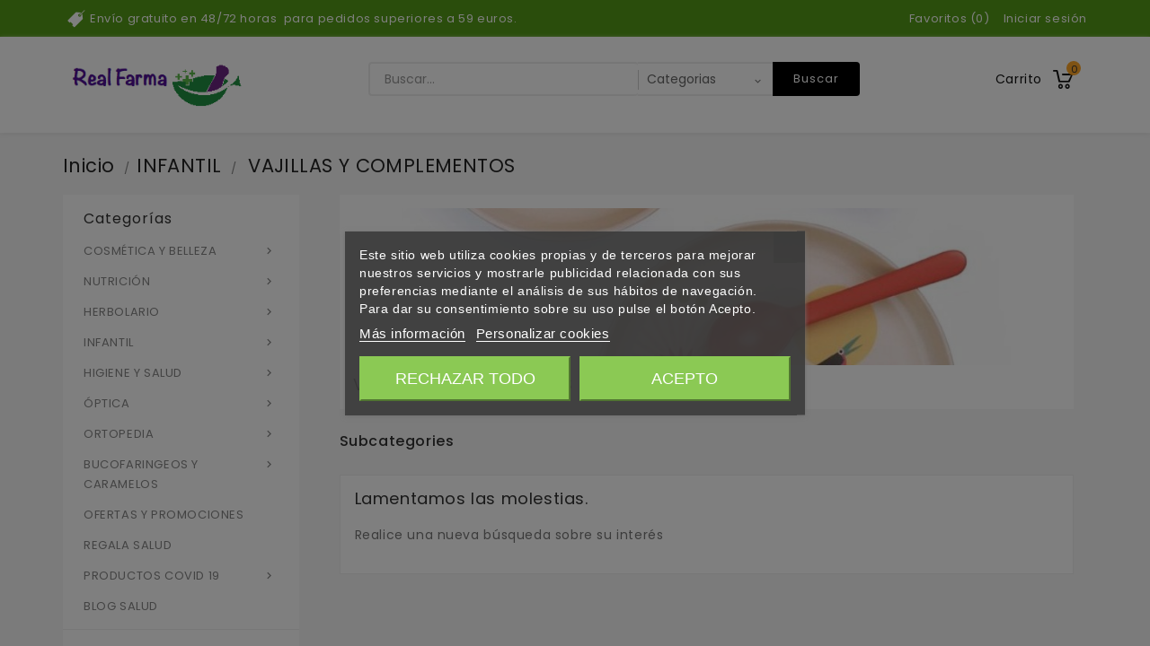

--- FILE ---
content_type: text/html; charset=utf-8
request_url: https://www.realfarma.es/48-vajillas-y-complementos
body_size: 18090
content:
<!doctype html>
<html lang="es">

  <head>
    
      
  <meta charset="utf-8">


  <meta http-equiv="x-ua-compatible" content="ie=edge">



  <title>VAJILLAS Y COMPLEMENTOS</title>
  <meta name="description" content="">
  <meta name="keywords" content="">
        <link rel="canonical" href="https://www.realfarma.es/48-vajillas-y-complementos">
    
        



  <meta name="viewport" content="width=device-width, initial-scale=1">


<!-- TemplateTrip theme google font-->

	<link href="https://fonts.googleapis.com/css?family=Poppins:300,400,500,600,700" rel="stylesheet">
	<link href="https://fonts.googleapis.com/css?family=Montserrat:300,400,500,600,700" rel="stylesheet"> 

<!-- TemplateTrip theme google font-->



  <link rel="icon" type="image/vnd.microsoft.icon" href="https://www.realfarma.es/img/favicon.ico?1615810854">
  <link rel="shortcut icon" type="image/x-icon" href="https://www.realfarma.es/img/favicon.ico?1615810854">



    <link rel="stylesheet" href="https://www.realfarma.es/themes/PRS01/assets/css/theme.css" type="text/css" media="all">
  <link rel="stylesheet" href="https://www.realfarma.es/modules/blockreassurance/views/dist/front.css" type="text/css" media="all">
  <link rel="stylesheet" href="https://www.realfarma.es/modules/ps_facetedsearch/views/dist/front.css" type="text/css" media="all">
  <link rel="stylesheet" href="https://www.realfarma.es/modules/lgcookieslaw/views/css/plugins/tooltipster/tooltipster.bundle.min.css" type="text/css" media="all">
  <link rel="stylesheet" href="https://www.realfarma.es/modules/lgcookieslaw/views/css/plugins/tooltipster/tooltipster.borderless.min.css" type="text/css" media="all">
  <link rel="stylesheet" href="https://www.realfarma.es/modules/lgcookieslaw/views/css/lgcookieslaw_1_1.css" type="text/css" media="all">
  <link rel="stylesheet" href="https://www.realfarma.es/modules/lgcookieslaw/views/css/front.css" type="text/css" media="all">
  <link rel="stylesheet" href="https://www.realfarma.es/themes/PRS01/modules/ttblocksearch/views/css/ttsearch.css" type="text/css" media="all">
  <link rel="stylesheet" href="https://www.realfarma.es/modules/myprestacomments/myprestacomments.css" type="text/css" media="all">
  <link rel="stylesheet" href="https://www.realfarma.es/modules/myprestacomments/myprestacomments16.css" type="text/css" media="all">
  <link rel="stylesheet" href="https://www.realfarma.es/js/jquery/ui/themes/base/minified/jquery-ui.min.css" type="text/css" media="all">
  <link rel="stylesheet" href="https://www.realfarma.es/js/jquery/ui/themes/base/minified/jquery.ui.theme.min.css" type="text/css" media="all">
  <link rel="stylesheet" href="https://www.realfarma.es/js/jquery/plugins/fancybox/jquery.fancybox.css" type="text/css" media="all">
  <link rel="stylesheet" href="https://www.realfarma.es/js/jquery/plugins/autocomplete/jquery.autocomplete.css" type="text/css" media="all">
  <link rel="stylesheet" href="https://www.realfarma.es/themes/PRS01/modules/ps_imageslider/css/homeslider.css" type="text/css" media="all">
  <link rel="stylesheet" href="https://www.realfarma.es/modules/ps_legalcompliance/views/css/aeuc_front.css" type="text/css" media="all">
  <link rel="stylesheet" href="https://www.realfarma.es/themes/PRS01/assets/css/lightbox.css" type="text/css" media="all">




  

  <script type="text/javascript">
        var added_to_wishlist = "El producto fue a\u00f1adido con \u00e9xito a favoritos";
        var baseDir = "https:\/\/www.realfarma.es\/";
        var isLogged = 0;
        var isLoggedWishlist = false;
        var loggin_required = "You must be logged in to manage your wishlist.";
        var loginLabel = "Inicio sesi\u00f3n";
        var login_url = "https:\/\/www.realfarma.es\/mi-cuenta";
        var mywishlist_url = "https:\/\/www.realfarma.es\/module\/ttproductwishlist\/mywishlist";
        var prestashop = {"cart":{"products":[],"totals":{"total":{"type":"total","label":"Total","amount":0,"value":"0,00\u00a0\u20ac"},"total_including_tax":{"type":"total","label":"Total (impuestos incl.)","amount":0,"value":"0,00\u00a0\u20ac"},"total_excluding_tax":{"type":"total","label":"Total (impuestos excl.)","amount":0,"value":"0,00\u00a0\u20ac"}},"subtotals":{"products":{"type":"products","label":"Subtotal","amount":0,"value":"0,00\u00a0\u20ac"},"discounts":null,"shipping":{"type":"shipping","label":"Transporte","amount":0,"value":""},"tax":{"type":"tax","label":"Impuestos incluidos","amount":0,"value":"0,00\u00a0\u20ac"}},"products_count":0,"summary_string":"0 art\u00edculos","vouchers":{"allowed":1,"added":[]},"discounts":[],"minimalPurchase":0,"minimalPurchaseRequired":""},"currency":{"name":"Euro","iso_code":"EUR","iso_code_num":"978","sign":"\u20ac"},"customer":{"lastname":null,"firstname":null,"email":null,"birthday":null,"newsletter":null,"newsletter_date_add":null,"optin":null,"website":null,"company":null,"siret":null,"ape":null,"is_logged":false,"gender":{"type":null,"name":null},"addresses":[]},"language":{"name":"Espa\u00f1ol (Spanish)","iso_code":"es","locale":"es-ES","language_code":"es","is_rtl":"0","date_format_lite":"d\/m\/Y","date_format_full":"d\/m\/Y H:i:s","id":1},"page":{"title":"","canonical":"https:\/\/www.realfarma.es\/48-vajillas-y-complementos","meta":{"title":"VAJILLAS Y COMPLEMENTOS","description":"","keywords":"","robots":"index"},"page_name":"category","body_classes":{"lang-es":true,"lang-rtl":false,"country-ES":true,"currency-EUR":true,"layout-left-column":true,"page-category":true,"tax-display-enabled":true,"category-id-48":true,"category-VAJILLAS Y COMPLEMENTOS":true,"category-id-parent-39":true,"category-depth-level-3":true},"admin_notifications":[]},"shop":{"name":"Real Farma","logo":"https:\/\/www.realfarma.es\/img\/union-boticaria-sl-logo-1597048330.jpg","stores_icon":"https:\/\/www.realfarma.es\/img\/logo_stores.png","favicon":"https:\/\/www.realfarma.es\/img\/favicon.ico"},"urls":{"base_url":"https:\/\/www.realfarma.es\/","current_url":"https:\/\/www.realfarma.es\/48-vajillas-y-complementos","shop_domain_url":"https:\/\/www.realfarma.es","img_ps_url":"https:\/\/www.realfarma.es\/img\/","img_cat_url":"https:\/\/www.realfarma.es\/img\/c\/","img_lang_url":"https:\/\/www.realfarma.es\/img\/l\/","img_prod_url":"https:\/\/www.realfarma.es\/img\/p\/","img_manu_url":"https:\/\/www.realfarma.es\/img\/m\/","img_sup_url":"https:\/\/www.realfarma.es\/img\/su\/","img_ship_url":"https:\/\/www.realfarma.es\/img\/s\/","img_store_url":"https:\/\/www.realfarma.es\/img\/st\/","img_col_url":"https:\/\/www.realfarma.es\/img\/co\/","img_url":"https:\/\/www.realfarma.es\/themes\/PRS01\/assets\/img\/","css_url":"https:\/\/www.realfarma.es\/themes\/PRS01\/assets\/css\/","js_url":"https:\/\/www.realfarma.es\/themes\/PRS01\/assets\/js\/","pic_url":"https:\/\/www.realfarma.es\/upload\/","pages":{"address":"https:\/\/www.realfarma.es\/direccion","addresses":"https:\/\/www.realfarma.es\/direcciones","authentication":"https:\/\/www.realfarma.es\/iniciar-sesion","cart":"https:\/\/www.realfarma.es\/carrito","category":"https:\/\/www.realfarma.es\/index.php?controller=category","cms":"https:\/\/www.realfarma.es\/index.php?controller=cms","contact":"https:\/\/www.realfarma.es\/contactenos","discount":"https:\/\/www.realfarma.es\/descuento","guest_tracking":"https:\/\/www.realfarma.es\/seguimiento-pedido-invitado","history":"https:\/\/www.realfarma.es\/historial-compra","identity":"https:\/\/www.realfarma.es\/datos-personales","index":"https:\/\/www.realfarma.es\/","my_account":"https:\/\/www.realfarma.es\/mi-cuenta","order_confirmation":"https:\/\/www.realfarma.es\/confirmacion-pedido","order_detail":"https:\/\/www.realfarma.es\/index.php?controller=order-detail","order_follow":"https:\/\/www.realfarma.es\/seguimiento-pedido","order":"https:\/\/www.realfarma.es\/pedido","order_return":"https:\/\/www.realfarma.es\/index.php?controller=order-return","order_slip":"https:\/\/www.realfarma.es\/facturas-abono","pagenotfound":"https:\/\/www.realfarma.es\/pagina-no-encontrada","password":"https:\/\/www.realfarma.es\/recuperar-contrase\u00f1a","pdf_invoice":"https:\/\/www.realfarma.es\/index.php?controller=pdf-invoice","pdf_order_return":"https:\/\/www.realfarma.es\/index.php?controller=pdf-order-return","pdf_order_slip":"https:\/\/www.realfarma.es\/index.php?controller=pdf-order-slip","prices_drop":"https:\/\/www.realfarma.es\/productos-rebajados","product":"https:\/\/www.realfarma.es\/index.php?controller=product","search":"https:\/\/www.realfarma.es\/busqueda","sitemap":"https:\/\/www.realfarma.es\/mapa del sitio","stores":"https:\/\/www.realfarma.es\/tiendas","supplier":"https:\/\/www.realfarma.es\/proveedor","register":"https:\/\/www.realfarma.es\/iniciar-sesion?create_account=1","order_login":"https:\/\/www.realfarma.es\/pedido?login=1"},"alternative_langs":[],"theme_assets":"\/themes\/PRS01\/assets\/","actions":{"logout":"https:\/\/www.realfarma.es\/?mylogout="},"no_picture_image":{"bySize":{"small_default":{"url":"https:\/\/www.realfarma.es\/img\/p\/es-default-small_default.jpg","width":98,"height":98},"cart_default":{"url":"https:\/\/www.realfarma.es\/img\/p\/es-default-cart_default.jpg","width":125,"height":125},"home_default":{"url":"https:\/\/www.realfarma.es\/img\/p\/es-default-home_default.jpg","width":210,"height":210},"medium_default":{"url":"https:\/\/www.realfarma.es\/img\/p\/es-default-medium_default.jpg","width":452,"height":452},"large_default":{"url":"https:\/\/www.realfarma.es\/img\/p\/es-default-large_default.jpg","width":800,"height":800}},"small":{"url":"https:\/\/www.realfarma.es\/img\/p\/es-default-small_default.jpg","width":98,"height":98},"medium":{"url":"https:\/\/www.realfarma.es\/img\/p\/es-default-home_default.jpg","width":210,"height":210},"large":{"url":"https:\/\/www.realfarma.es\/img\/p\/es-default-large_default.jpg","width":800,"height":800},"legend":""}},"configuration":{"display_taxes_label":true,"display_prices_tax_incl":true,"is_catalog":false,"show_prices":true,"opt_in":{"partner":true},"quantity_discount":{"type":"discount","label":"Descuento unitario"},"voucher_enabled":1,"return_enabled":1},"field_required":[],"breadcrumb":{"links":[{"title":"Inicio","url":"https:\/\/www.realfarma.es\/"},{"title":"INFANTIL","url":"https:\/\/www.realfarma.es\/39-infantil"},{"title":"VAJILLAS Y COMPLEMENTOS","url":"https:\/\/www.realfarma.es\/48-vajillas-y-complementos"}],"count":3},"link":{"protocol_link":"https:\/\/","protocol_content":"https:\/\/"},"time":1763140184,"static_token":"b5fa5279499fd0e23b1833043569fd3f","token":"52b5b3cce32d7b3b420fd81d1dcf4580","debug":false};
        var psemailsubscription_subscription = "https:\/\/www.realfarma.es\/module\/ps_emailsubscription\/subscription";
        var psr_icon_color = "#F19D76";
        var search_url = "https:\/\/www.realfarma.es\/busqueda";
        var static_token = "b5fa5279499fd0e23b1833043569fd3f";
        var wishlistProductsIds = "";
        var wishlistView = "Sus favoritos";
      </script>



  
<script type="text/javascript">
    var lgcookieslaw_consent_mode = 0;
    var lgcookieslaw_banner_url_ajax_controller = "https://www.realfarma.es/module/lgcookieslaw/ajax";     var lgcookieslaw_cookie_values = null;     var lgcookieslaw_saved_preferences = 0;
    var lgcookieslaw_ajax_calls_token = "e63f783218d163b4a9309d215d86b284";
    var lgcookieslaw_reload = 1;
    var lgcookieslaw_block_navigation = 1;
    var lgcookieslaw_banner_position = 3;
    var lgcookieslaw_show_fixed_button = 1;
    var lgcookieslaw_save_user_consent = 1;
    var lgcookieslaw_reject_cookies_when_closing_banner = 1;
</script>

<!-- emarketing start -->



<!-- emarketing end -->



    
  </head>

  <body id="category" class="lang-es country-es currency-eur layout-left-column page-category tax-display-enabled category-id-48 category-vajillas-y-complementos category-id-parent-39 category-depth-level-3">

    
      <div class="col-md-4 linklist links">
  <div class="row">
    </div>
</div>

    

    <main>
      
                 

      <header id="header">
        
          
  <div class="header-banner">
    
  </div>



  <nav class="header-nav">
    <div class="container">
        <div class="row">
          <div class="hidden-sm-down top-nav">
            <div class="col-md-4 col-xs-12 left-nav">
              	<div id="ttcmsheader">
	  <div class="ttheader-service"><span style="color:#ffffff;">Envío gratuito en 48/72 horas  para pedidos superiores a 59 euros.</span></div>
	</div>

            </div>
            <div class="col-md-8 right-nav">
                <div id="_desktop_user_info">
<div class="ttuserheading"><i class="material-icons bar">&#xE3C7;</i></div>	
  <ul class="user-info">
          <li><a
        href="https://www.realfarma.es/mi-cuenta"
        title="Acceda a su cuenta de cliente"
        rel="nofollow"
      >
        <i class="material-icons user">&#xE7FF;</i>
        <span class="hidden-sm-down">Iniciar sesión</span>
      </a></li>
      </ul>
</div>

 				
				<div>
    <a class="wishtlist_top" href="https://www.realfarma.es/module/ttproductwishlist/mywishlist" title="Favoritos" rel="nofollow">
        <span>Favoritos (<span class="cart-wishlist-number">0</span>)</span>
    </a>
</div>

           </div>
          </div>
          <div class="hidden-md-up text-sm-center mobile">
            
            <div class="float-xs-right" id="_mobile_cart"></div>
            <div class="float-xs-right" id="_mobile_user_info"></div>
            <div class="top-logo" id="_mobile_logo"></div>
            <div class="clearfix"></div>
          </div>
        </div>
    </div>
  </nav>



  <div class="header-top">
    <div class="container">
       <div class="row">
        <div class="col-md-2 hidden-sm-down" id="_desktop_logo">
          				<a href="https://www.realfarma.es/">
				   <img class="logo img-responsive" src="https://www.realfarma.es/img/union-boticaria-sl-logo-1597048330.jpg" alt="Real Farma">
				</a>
		         </div>
		<div class="position-static">
	  <div class="row">
		<!-- Block search module TOP -->

<div id="search_block_top"  class="col-sm-8">
	<form id="searchbox" method="get" action="https://www.realfarma.es/busqueda">
		<input type="hidden" name="controller" value="search">
		<input type="hidden" name="orderby" value="position" />
		<input type="hidden" name="orderway" value="desc" />
		<input class="search_query form-control" type="text" id="search_query_top" name="s" placeholder="Buscar..." value="" />
		<div class="select-wrapper">
        <select id="search_category" name="search_category" class="form-control">
            <option value="all">Categorias</option>
            <option value="2">INICIO</option><option value="10">--COSMÉTICA Y BELLEZA</option><option value="11">----FRAGANCIAS Y PERFUMES</option><option value="12">----FOTOPROTECCIÓN</option><option value="13">----CUIDADO CAPILAR</option><option value="14">----CONTORNO DE OJOS</option><option value="15">----COSMÉTICA FACIAL</option><option value="261">------HIDRATACIÓN</option><option value="262">------LIMPIEZA</option><option value="281">------ROJECES</option><option value="16">----NUTRICOSMÉTICA</option><option value="17">----HOMBRE </option><option value="18">----COSMÉTICA NATURAL Y ECO </option><option value="19">----MAQUILLAJE Y ACCESORIOS</option><option value="121">----LABIAL</option><option value="122">----UÑAS</option><option value="123">----CELULITIS & ANTIESTRÍAS</option><option value="258">----MANOS</option><option value="282">----PIES</option><option value="365">----PENDIENTES</option><option value="401">----MANICURA & PEDICURA & PEINADO</option><option value="20">--NUTRICIÓN</option><option value="21">----DIETÉTICA</option><option value="22">----NUTRICIÓN DEPORTIVA</option><option value="23">----VITAMINAS Y SUPLEMENTOS</option><option value="24">----JALEA REAL </option><option value="25">----COMPLEMENTA TU ALIMENTACIÓN</option><option value="26">--HERBOLARIO</option><option value="27">----CIRCULACIÓN</option><option value="28">----SUEÑO</option><option value="30">----FORTALECE TUS DEFENSAS</option><option value="31">----MEMORIA Y ESTUDIO </option><option value="32">----CUIDA TU LINEA</option><option value="33">----AUMENTA TU ENERGÍA</option><option value="34">----TRASTORNOS DIGESTIVOS </option><option value="35">----VÍAS RESPIRATORIAS</option><option value="36">----ACEITES ESENCIALES</option><option value="37">----MÚSCULOS Y ARTICULACIONES</option><option value="38">----TRATAMIENTO DEL DOLOR</option><option value="116">----VÍAS URINARIAS</option><option value="118">----MUJER</option><option value="39">--INFANTIL</option><option value="40">----LACTANCIA Y ACCESORIOS</option><option value="41">----ALIMENTACIÓN</option><option value="42">----JUGUETES</option><option value="43">----PAÑALES</option><option value="44">----BIBERONES</option><option value="45">----CHUPETES Y TETINAS</option><option value="46">----CANASTILLAS BEBE</option><option value="47">----ESTERILIZADORES Y LIMPIEZA</option><option value="48">----VAJILLAS Y COMPLEMENTOS</option><option value="49">----CUIDADO DEL BEBÉ</option><option value="50">----CUIDADO DE LA MAMÁ</option><option value="90">----REPELENTE PIOJOS</option><option value="252">----SACALECHES Y ACCESORIOS</option><option value="52">--HIGIENE Y SALUD</option><option value="53">----HIGIENE Y CUIDADO BUCAL</option><option value="117">------AFTAS Y CUIDADOS ESPECIALES</option><option value="276">------CEPILLOS</option><option value="277">------COLUTORIOS</option><option value="278">------PASTA Y GEL DENTAL</option><option value="279">------SEDA Y CERA DENTAL</option><option value="280">------IRRIGADORES</option><option value="292">------PRÓTESIS DENTAL</option><option value="54">----FACIAL</option><option value="259">------HIDRATACIÓN FACIAL</option><option value="260">------LIMPIEZA FACIAL</option><option value="55">----CORPORAL</option><option value="256">------LIMPIEZA CORPORAL</option><option value="257">------HIDRATACIÓN CORPORAL</option><option value="56">----CABELLO</option><option value="57">----HIGIENE INTIMA </option><option value="283">------HEMORROIDES</option><option value="58">----BOTIQUÍN Y PUNTO DE CURA</option><option value="60">----NARIZ Y OÍDO</option><option value="255">------TAPONES DE OÍDO </option><option value="61">----REPELENTE MOSQUITOS</option><option value="63">----SALUD SEXUAL</option><option value="264">----DESODORANTE</option><option value="64">--ÓPTICA</option><option value="65">----COLIRIOS</option><option value="66">----GAFAS DE SOL </option><option value="67">----GAFAS PRESBICIA</option><option value="68">----TOALLITAS OCULARES</option><option value="69">----CORDONES PARA  GAFAS</option><option value="70">----LIQUIDO DE  LENTILLAS</option><option value="254">----COMPLEMENTOS ALIMENTICIOS</option><option value="71">--ORTOPEDIA</option><option value="73">----PLANTILLAS</option><option value="74">----REHABILITACIÓN</option><option value="75">----TENSIÓMETROS</option><option value="76">----TERMÓMETROS</option><option value="77">----PULSIOXÍMETROS</option><option value="78">----BOLSAS FRÍO&CALOR</option><option value="79">----ORTESIS</option><option value="80">----SILLAS DE RUEDAS </option><option value="81">----ANDADORES</option><option value="82">----ALMOHADILLAS ELÉCTRICAS</option><option value="83">----PRODUCTOS DE COMPRESIÓN</option><option value="84">----INCONTINENCIA</option><option value="85">----HUMIFICADORES Y CÁMARAS DE INHALACIÓN </option><option value="305">----ZUECO Y CALZADO</option><option value="366">----COJINES Y ALMOHADAS</option><option value="88">--BUCOFARINGEOS Y CARAMELOS</option><option value="89">----RICOLA</option><option value="124">----JUANOLA</option><option value="86">--OFERTAS Y PROMOCIONES</option><option value="87">--REGALA SALUD</option><option value="322">--PRODUCTOS COVID 19</option><option value="397">----MASCARILLAS</option><option value="398">----LIMPIEZA Y DESINFECCIÓN</option><option value="399">--LIQUIDO DE LENTILLAS</option><option value="400">--SILLAS DE RUEDA</option><option value="402">--MASCOTAS</option><option value="403">--FARMACIAS ASOCIADAS</option><option value="404">----ISDIN</option><option value="405">----ARKOPHARMA</option><option value="406">----BAYER</option><option value="407">----ANGELINI</option><option value="408">----JOHNSON & JOHNSON</option><option value="409">----VEMEDIA</option><option value="410">----ESTEVE</option><option value="411">----Reckit & Benckiser</option><option value="412">----DENTAID</option><option value="413">----ORKLA</option><option value="414">----E.R.N</option><option value="415">----ALFASIGMA</option><option value="416">----DERMOFARM</option><option value="417">----BIODERMA</option><option value="418">----PIERRE FABRE</option><option value="419">----ORDESA</option><option value="420">----ESSITY</option><option value="421">----ABOCA</option><option value="422">----REVA HEALTHCARE</option><option value="423">----SANOFI</option><option value="424">----PROCTER & GAMBLE</option><option value="425">----LACER</option><option value="426">----STADA</option><option value="427">----PEUSEK</option><option value="428">----LETI</option><option value="429">----BETER</option><option value="430">----NESTLE</option><option value="431">----BETAMADRILEÑO</option><option value="432">----FARDI</option><option value="433">----SUAVINEX</option><option value="434">----IAP PARFUMS</option><option value="435">----ALVAREZ GOMEZ</option><option value="436">----SUNSTAR</option><option value="437">----ACTAFARMA</option><option value="438">----DEITERS</option><option value="443">----VERKOS LAB</option><option value="444">----SAWES</option><option value="445">----AVIZOR</option><option value="446">----BAUSCH & LOMB</option><option value="447">----BAUSCH & LOMB</option><option value="448">----ROCHE DIAGNOSTICS</option><option value="449">----PEROXFARMA</option><option value="450">----MACOESA</option><option value="451">----PHB</option><option value="452">----REIG JOFRE</option><option value="453">----HARTMANN</option><option value="454">----PRIM</option><option value="455">----L´OREAL</option><option value="456">----BETRES</option><option value="487">----NUTRIBEN</option><option value="488">----MARKETING & BRANDING</option><option value="489">----3M</option><option value="490">----ABBOT</option><option value="491">--VÃAS RESPIRATORIAS</option><option value="492">--DIETÃTICA</option>   
        </select>
		</div>
		<div id="tt_url_ajax_search" style="display:none">
		<input type="hidden" value="https://www.realfarma.es/modules/ttblocksearch/controller_ajax_search.php" class="url_ajax" />
		</div>
		<button type="submit" name="submit_search" class="btn btn-default button-search">
			<span>Buscar</span>
		</button>
	</form>
	</div>

<script type="text/javascript">
var limit_character = "<p class='limit'>Al menos 3 caracteres</p>";
var close_text = "Cerrar";
</script>
<!-- /Block search module TOP -->
<div id="_desktop_cart">
  <div class="blockcart cart-preview inactive" data-refresh-url="//www.realfarma.es/module/ps_shoppingcart/ajax">
    <div class="header">
        <a rel="nofollow">
        <span class="hidden-sm-down">Carrito</span>
        <i class="material-icons shopping-cart">Carrito de compra</i>
        <span class="cart-products-count">0</span>
        </a>
    </div>
	<div class="cart_block block exclusive">
	<div class="block_content">
	<div class="cart_block_list">
							<p class="no-item">
					No hay productos en tu cesta.
				</p>
				</div>
	</div>
		</div>
  </div>
</div>

		<div class="clearfix"></div>
	  </div>
	</div>
      </div>
	  <div class="float-xs-left" id="menu-icon">
              <i class="material-icons">&#xE5D2;</i>
			  <h4 class="menu-title">menu</h4>
            </div>
      <div id="mobile_top_menu_wrapper" class="row hidden-md-up">
        <div class="js-top-menu mobile" id="_mobile_top_menu"></div>
        <div class="js-top-menu-bottom">
          <div id="_mobile_currency_selector"></div>   
          <div id="_mobile_language_selector"></div>
          <div id="_mobile_contact_link"></div>
        </div>
      </div>
    </div>
  </div>
  

        
      </header>
	 <div id="page" class="">
      
        
<aside id="notifications">
  <div class="container">
    
    
    
      </div>
</aside>
      

      <section id="wrapper">
        
        <div class="container">
		<div class="row">
          
            <nav data-depth="3" class="breadcrumb hidden-sm-down">
  <ol itemscope itemtype="http://schema.org/BreadcrumbList">
    
              
          <li itemprop="itemListElement" itemscope itemtype="http://schema.org/ListItem">
            <a itemprop="item" href="https://www.realfarma.es/">
              <span itemprop="name">Inicio</span>
            </a>
            <meta itemprop="position" content="1">
          </li>
        
              
          <li itemprop="itemListElement" itemscope itemtype="http://schema.org/ListItem">
            <a itemprop="item" href="https://www.realfarma.es/39-infantil">
              <span itemprop="name">INFANTIL</span>
            </a>
            <meta itemprop="position" content="2">
          </li>
        
              
          <li itemprop="itemListElement" itemscope itemtype="http://schema.org/ListItem">
            <a itemprop="item" href="https://www.realfarma.es/48-vajillas-y-complementos">
              <span itemprop="name">VAJILLAS Y COMPLEMENTOS</span>
            </a>
            <meta itemprop="position" content="3">
          </li>
        
          
  </ol>
</nav>
          

          
            <div id="left-column" class="col-xs-12 col-sm-4 col-md-3">
                              

<div class="topmenu">
<h4 class="title_block">Categorías</h4>
	<div class="menu js-top-menu position-static hidden-sm-down" id="_desktop_top_menu">
		
          <ul class="top-menu" id="top-menu" data-depth="0">
                    <li class="category" id="category-10">
                          <a
                class="dropdown-item"
                href="https://www.realfarma.es/10-cosmetica-y-belleza" data-depth="0"
                              >
                                                                      <span class="float-xs-right hidden-md-up">
                    <span data-target="#top_sub_menu_46584" data-toggle="collapse" class="navbar-toggler collapse-icons">
                      <i class="material-icons add">&#xE313;</i>
					  <i class="material-icons add-down">&#xE409;</i>
                      <i class="material-icons remove">&#xE316;</i>
                    </span>
                  </span>
                                COSMÉTICA Y BELLEZA
              </a>
                            <div  class="popover sub-menu js-sub-menu collapse" id="top_sub_menu_46584">
					
          <ul class="top-menu"  data-depth="1">
                    <li class="category" id="category-11">
                          <a
                class="dropdown-item dropdown-submenu"
                href="https://www.realfarma.es/11-fragancias-y-perfumes" data-depth="1"
                              >
                                FRAGANCIAS Y PERFUMES
              </a>
                          </li>
                    <li class="category" id="category-12">
                          <a
                class="dropdown-item dropdown-submenu"
                href="https://www.realfarma.es/12-fotoproteccion" data-depth="1"
                              >
                                FOTOPROTECCIÓN
              </a>
                          </li>
                    <li class="category" id="category-13">
                          <a
                class="dropdown-item dropdown-submenu"
                href="https://www.realfarma.es/13-cuidado-capilar" data-depth="1"
                              >
                                CUIDADO CAPILAR
              </a>
                          </li>
                    <li class="category" id="category-14">
                          <a
                class="dropdown-item dropdown-submenu"
                href="https://www.realfarma.es/14-contorno-de-ojos" data-depth="1"
                              >
                                CONTORNO DE OJOS
              </a>
                          </li>
                    <li class="category" id="category-15">
                          <a
                class="dropdown-item dropdown-submenu"
                href="https://www.realfarma.es/15-cosmetica-facial" data-depth="1"
                              >
                                                                      <span class="float-xs-right hidden-md-up">
                    <span data-target="#top_sub_menu_40249" data-toggle="collapse" class="navbar-toggler collapse-icons">
                      <i class="material-icons add">&#xE313;</i>
					  <i class="material-icons add-down">&#xE409;</i>
                      <i class="material-icons remove">&#xE316;</i>
                    </span>
                  </span>
                                COSMÉTICA FACIAL
              </a>
                            <div  class="collapse" id="top_sub_menu_40249">
					
          <ul class="top-menu"  data-depth="2">
                    <li class="category" id="category-261">
                          <a
                class="dropdown-item"
                href="https://www.realfarma.es/261-hidratacion" data-depth="2"
                              >
                                HIDRATACIÓN
              </a>
                          </li>
                    <li class="category" id="category-262">
                          <a
                class="dropdown-item"
                href="https://www.realfarma.es/262-limpieza" data-depth="2"
                              >
                                LIMPIEZA
              </a>
                          </li>
                    <li class="category" id="category-281">
                          <a
                class="dropdown-item"
                href="https://www.realfarma.es/281-rojeces" data-depth="2"
                              >
                                ROJECES
              </a>
                          </li>
        		      </ul>
    
					              </div>
                          </li>
                    <li class="category" id="category-16">
                          <a
                class="dropdown-item dropdown-submenu"
                href="https://www.realfarma.es/16-nutricosmetica" data-depth="1"
                              >
                                NUTRICOSMÉTICA
              </a>
                          </li>
                    <li class="category" id="category-17">
                          <a
                class="dropdown-item dropdown-submenu"
                href="https://www.realfarma.es/17-hombre" data-depth="1"
                              >
                                HOMBRE 
              </a>
                          </li>
                    <li class="category" id="category-18">
                          <a
                class="dropdown-item dropdown-submenu"
                href="https://www.realfarma.es/18-cosmetica-natural-y-eco" data-depth="1"
                              >
                                COSMÉTICA NATURAL Y ECO 
              </a>
                          </li>
                    <li class="category" id="category-19">
                          <a
                class="dropdown-item dropdown-submenu"
                href="https://www.realfarma.es/19-maquillaje-y-accesorios" data-depth="1"
                              >
                                MAQUILLAJE Y ACCESORIOS
              </a>
                          </li>
                    <li class="category" id="category-121">
                          <a
                class="dropdown-item dropdown-submenu"
                href="https://www.realfarma.es/121-labial" data-depth="1"
                              >
                                LABIAL
              </a>
                          </li>
                    <li class="category" id="category-122">
                          <a
                class="dropdown-item dropdown-submenu"
                href="https://www.realfarma.es/122-unas" data-depth="1"
                              >
                                UÑAS
              </a>
                          </li>
                    <li class="category" id="category-123">
                          <a
                class="dropdown-item dropdown-submenu"
                href="https://www.realfarma.es/123-celulitis-antiestrias" data-depth="1"
                              >
                                CELULITIS &amp; ANTIESTRÍAS
              </a>
                          </li>
                    <li class="category" id="category-258">
                          <a
                class="dropdown-item dropdown-submenu"
                href="https://www.realfarma.es/258-manos" data-depth="1"
                              >
                                MANOS
              </a>
                          </li>
                    <li class="category" id="category-282">
                          <a
                class="dropdown-item dropdown-submenu"
                href="https://www.realfarma.es/282-pies" data-depth="1"
                              >
                                PIES
              </a>
                          </li>
                    <li class="category" id="category-365">
                          <a
                class="dropdown-item dropdown-submenu"
                href="https://www.realfarma.es/365-pendientes" data-depth="1"
                              >
                                PENDIENTES
              </a>
                          </li>
                    <li class="category" id="category-401">
                          <a
                class="dropdown-item dropdown-submenu"
                href="https://www.realfarma.es/401-manicura-pedicura-peinado" data-depth="1"
                              >
                                MANICURA &amp; PEDICURA &amp; PEINADO
              </a>
                          </li>
        		      </ul>
    
					              </div>
                          </li>
                    <li class="category" id="category-20">
                          <a
                class="dropdown-item"
                href="https://www.realfarma.es/20-nutricion" data-depth="0"
                              >
                                                                      <span class="float-xs-right hidden-md-up">
                    <span data-target="#top_sub_menu_46861" data-toggle="collapse" class="navbar-toggler collapse-icons">
                      <i class="material-icons add">&#xE313;</i>
					  <i class="material-icons add-down">&#xE409;</i>
                      <i class="material-icons remove">&#xE316;</i>
                    </span>
                  </span>
                                NUTRICIÓN
              </a>
                            <div  class="popover sub-menu js-sub-menu collapse" id="top_sub_menu_46861">
					
          <ul class="top-menu"  data-depth="1">
                    <li class="category" id="category-21">
                          <a
                class="dropdown-item dropdown-submenu"
                href="https://www.realfarma.es/21-dietetica" data-depth="1"
                              >
                                DIETÉTICA
              </a>
                          </li>
                    <li class="category" id="category-22">
                          <a
                class="dropdown-item dropdown-submenu"
                href="https://www.realfarma.es/22-nutricion-deportiva" data-depth="1"
                              >
                                NUTRICIÓN DEPORTIVA
              </a>
                          </li>
                    <li class="category" id="category-23">
                          <a
                class="dropdown-item dropdown-submenu"
                href="https://www.realfarma.es/23-vitaminas-y-suplementos" data-depth="1"
                              >
                                VITAMINAS Y SUPLEMENTOS
              </a>
                          </li>
                    <li class="category" id="category-24">
                          <a
                class="dropdown-item dropdown-submenu"
                href="https://www.realfarma.es/24-jalea-real" data-depth="1"
                              >
                                JALEA REAL 
              </a>
                          </li>
                    <li class="category" id="category-25">
                          <a
                class="dropdown-item dropdown-submenu"
                href="https://www.realfarma.es/25-complementa-tu-alimentacion" data-depth="1"
                              >
                                COMPLEMENTA TU ALIMENTACIÓN
              </a>
                          </li>
        		      </ul>
    
					              </div>
                          </li>
                    <li class="category" id="category-26">
                          <a
                class="dropdown-item"
                href="https://www.realfarma.es/26-herbolario" data-depth="0"
                              >
                                                                      <span class="float-xs-right hidden-md-up">
                    <span data-target="#top_sub_menu_6575" data-toggle="collapse" class="navbar-toggler collapse-icons">
                      <i class="material-icons add">&#xE313;</i>
					  <i class="material-icons add-down">&#xE409;</i>
                      <i class="material-icons remove">&#xE316;</i>
                    </span>
                  </span>
                                HERBOLARIO
              </a>
                            <div  class="popover sub-menu js-sub-menu collapse" id="top_sub_menu_6575">
					
          <ul class="top-menu"  data-depth="1">
                    <li class="category" id="category-27">
                          <a
                class="dropdown-item dropdown-submenu"
                href="https://www.realfarma.es/27-circulacion" data-depth="1"
                              >
                                CIRCULACIÓN
              </a>
                          </li>
                    <li class="category" id="category-28">
                          <a
                class="dropdown-item dropdown-submenu"
                href="https://www.realfarma.es/28-sueno" data-depth="1"
                              >
                                SUEÑO
              </a>
                          </li>
                    <li class="category" id="category-30">
                          <a
                class="dropdown-item dropdown-submenu"
                href="https://www.realfarma.es/30-fortalece-tus-defensas" data-depth="1"
                              >
                                FORTALECE TUS DEFENSAS
              </a>
                          </li>
                    <li class="category" id="category-31">
                          <a
                class="dropdown-item dropdown-submenu"
                href="https://www.realfarma.es/31-memoria-y-estudio" data-depth="1"
                              >
                                MEMORIA Y ESTUDIO 
              </a>
                          </li>
                    <li class="category" id="category-32">
                          <a
                class="dropdown-item dropdown-submenu"
                href="https://www.realfarma.es/32-cuida-tu-linea" data-depth="1"
                              >
                                CUIDA TU LINEA
              </a>
                          </li>
                    <li class="category" id="category-33">
                          <a
                class="dropdown-item dropdown-submenu"
                href="https://www.realfarma.es/33-aumenta-tu-energia" data-depth="1"
                              >
                                AUMENTA TU ENERGÍA
              </a>
                          </li>
                    <li class="category" id="category-34">
                          <a
                class="dropdown-item dropdown-submenu"
                href="https://www.realfarma.es/34-trastornos-digestivos" data-depth="1"
                              >
                                TRASTORNOS DIGESTIVOS 
              </a>
                          </li>
                    <li class="category" id="category-35">
                          <a
                class="dropdown-item dropdown-submenu"
                href="https://www.realfarma.es/35-vias-respiratorias" data-depth="1"
                              >
                                VÍAS RESPIRATORIAS
              </a>
                          </li>
                    <li class="category" id="category-36">
                          <a
                class="dropdown-item dropdown-submenu"
                href="https://www.realfarma.es/36-aceites-esenciales" data-depth="1"
                              >
                                ACEITES ESENCIALES
              </a>
                          </li>
                    <li class="category" id="category-37">
                          <a
                class="dropdown-item dropdown-submenu"
                href="https://www.realfarma.es/37-musculos-y-articulaciones" data-depth="1"
                              >
                                MÚSCULOS Y ARTICULACIONES
              </a>
                          </li>
                    <li class="category" id="category-38">
                          <a
                class="dropdown-item dropdown-submenu"
                href="https://www.realfarma.es/38-tratamiento-del-dolor" data-depth="1"
                              >
                                TRATAMIENTO DEL DOLOR
              </a>
                          </li>
                    <li class="category" id="category-116">
                          <a
                class="dropdown-item dropdown-submenu"
                href="https://www.realfarma.es/116-vias-urinarias" data-depth="1"
                              >
                                VÍAS URINARIAS
              </a>
                          </li>
                    <li class="category" id="category-118">
                          <a
                class="dropdown-item dropdown-submenu"
                href="https://www.realfarma.es/118-mujer" data-depth="1"
                              >
                                MUJER
              </a>
                          </li>
        		      </ul>
    
					              </div>
                          </li>
                    <li class="category" id="category-39">
                          <a
                class="dropdown-item"
                href="https://www.realfarma.es/39-infantil" data-depth="0"
                              >
                                                                      <span class="float-xs-right hidden-md-up">
                    <span data-target="#top_sub_menu_79401" data-toggle="collapse" class="navbar-toggler collapse-icons">
                      <i class="material-icons add">&#xE313;</i>
					  <i class="material-icons add-down">&#xE409;</i>
                      <i class="material-icons remove">&#xE316;</i>
                    </span>
                  </span>
                                INFANTIL
              </a>
                            <div  class="popover sub-menu js-sub-menu collapse" id="top_sub_menu_79401">
					
          <ul class="top-menu"  data-depth="1">
                    <li class="category" id="category-40">
                          <a
                class="dropdown-item dropdown-submenu"
                href="https://www.realfarma.es/40-lactancia-y-accesorios" data-depth="1"
                              >
                                LACTANCIA Y ACCESORIOS
              </a>
                          </li>
                    <li class="category" id="category-41">
                          <a
                class="dropdown-item dropdown-submenu"
                href="https://www.realfarma.es/41-alimentacion" data-depth="1"
                              >
                                ALIMENTACIÓN
              </a>
                          </li>
                    <li class="category" id="category-42">
                          <a
                class="dropdown-item dropdown-submenu"
                href="https://www.realfarma.es/42-juguetes" data-depth="1"
                              >
                                JUGUETES
              </a>
                          </li>
                    <li class="category" id="category-43">
                          <a
                class="dropdown-item dropdown-submenu"
                href="https://www.realfarma.es/43-panales" data-depth="1"
                              >
                                PAÑALES
              </a>
                          </li>
                    <li class="category" id="category-44">
                          <a
                class="dropdown-item dropdown-submenu"
                href="https://www.realfarma.es/44-biberones" data-depth="1"
                              >
                                BIBERONES
              </a>
                          </li>
                    <li class="category" id="category-45">
                          <a
                class="dropdown-item dropdown-submenu"
                href="https://www.realfarma.es/45-chupetes-y-tetinas" data-depth="1"
                              >
                                CHUPETES Y TETINAS
              </a>
                          </li>
                    <li class="category" id="category-46">
                          <a
                class="dropdown-item dropdown-submenu"
                href="https://www.realfarma.es/46-canastillas-bebe" data-depth="1"
                              >
                                CANASTILLAS BEBE
              </a>
                          </li>
                    <li class="category" id="category-47">
                          <a
                class="dropdown-item dropdown-submenu"
                href="https://www.realfarma.es/47-esterilizadores-y-limpieza" data-depth="1"
                              >
                                ESTERILIZADORES Y LIMPIEZA
              </a>
                          </li>
                    <li class="category current " id="category-48">
                          <a
                class="dropdown-item dropdown-submenu"
                href="https://www.realfarma.es/48-vajillas-y-complementos" data-depth="1"
                              >
                                VAJILLAS Y COMPLEMENTOS
              </a>
                          </li>
                    <li class="category" id="category-49">
                          <a
                class="dropdown-item dropdown-submenu"
                href="https://www.realfarma.es/49-cuidado-del-bebe" data-depth="1"
                              >
                                CUIDADO DEL BEBÉ
              </a>
                          </li>
                    <li class="category" id="category-50">
                          <a
                class="dropdown-item dropdown-submenu"
                href="https://www.realfarma.es/50-cuidado-de-la-mama" data-depth="1"
                              >
                                CUIDADO DE LA MAMÁ
              </a>
                          </li>
                    <li class="category" id="category-90">
                          <a
                class="dropdown-item dropdown-submenu"
                href="https://www.realfarma.es/90-repelente-piojos" data-depth="1"
                              >
                                REPELENTE PIOJOS
              </a>
                          </li>
                    <li class="category" id="category-252">
                          <a
                class="dropdown-item dropdown-submenu"
                href="https://www.realfarma.es/252-sacaleches-y-accesorios" data-depth="1"
                              >
                                SACALECHES Y ACCESORIOS
              </a>
                          </li>
        		      </ul>
    
					              </div>
                          </li>
                    <li class="category" id="category-52">
                          <a
                class="dropdown-item"
                href="https://www.realfarma.es/52-higiene-y-salud" data-depth="0"
                              >
                                                                      <span class="float-xs-right hidden-md-up">
                    <span data-target="#top_sub_menu_50408" data-toggle="collapse" class="navbar-toggler collapse-icons">
                      <i class="material-icons add">&#xE313;</i>
					  <i class="material-icons add-down">&#xE409;</i>
                      <i class="material-icons remove">&#xE316;</i>
                    </span>
                  </span>
                                HIGIENE Y SALUD
              </a>
                            <div  class="popover sub-menu js-sub-menu collapse" id="top_sub_menu_50408">
					
          <ul class="top-menu"  data-depth="1">
                    <li class="category" id="category-53">
                          <a
                class="dropdown-item dropdown-submenu"
                href="https://www.realfarma.es/53-higiene-y-cuidado-bucal" data-depth="1"
                              >
                                                                      <span class="float-xs-right hidden-md-up">
                    <span data-target="#top_sub_menu_70151" data-toggle="collapse" class="navbar-toggler collapse-icons">
                      <i class="material-icons add">&#xE313;</i>
					  <i class="material-icons add-down">&#xE409;</i>
                      <i class="material-icons remove">&#xE316;</i>
                    </span>
                  </span>
                                HIGIENE Y CUIDADO BUCAL
              </a>
                            <div  class="collapse" id="top_sub_menu_70151">
					
          <ul class="top-menu"  data-depth="2">
                    <li class="category" id="category-117">
                          <a
                class="dropdown-item"
                href="https://www.realfarma.es/117-aftas-y-cuidados-especiales" data-depth="2"
                              >
                                AFTAS Y CUIDADOS ESPECIALES
              </a>
                          </li>
                    <li class="category" id="category-276">
                          <a
                class="dropdown-item"
                href="https://www.realfarma.es/276-cepillos" data-depth="2"
                              >
                                CEPILLOS
              </a>
                          </li>
                    <li class="category" id="category-277">
                          <a
                class="dropdown-item"
                href="https://www.realfarma.es/277-colutorios" data-depth="2"
                              >
                                COLUTORIOS
              </a>
                          </li>
                    <li class="category" id="category-278">
                          <a
                class="dropdown-item"
                href="https://www.realfarma.es/278-pasta-y-gel-dental" data-depth="2"
                              >
                                PASTA Y GEL DENTAL
              </a>
                          </li>
                    <li class="category" id="category-279">
                          <a
                class="dropdown-item"
                href="https://www.realfarma.es/279-seda-y-cera-dental" data-depth="2"
                              >
                                SEDA Y CERA DENTAL
              </a>
                          </li>
                    <li class="category" id="category-280">
                          <a
                class="dropdown-item"
                href="https://www.realfarma.es/280-irrigadores" data-depth="2"
                              >
                                IRRIGADORES
              </a>
                          </li>
                    <li class="category" id="category-292">
                          <a
                class="dropdown-item"
                href="https://www.realfarma.es/292-protesis-dental" data-depth="2"
                              >
                                PRÓTESIS DENTAL
              </a>
                          </li>
        		      </ul>
    
					              </div>
                          </li>
                    <li class="category" id="category-54">
                          <a
                class="dropdown-item dropdown-submenu"
                href="https://www.realfarma.es/54-facial" data-depth="1"
                              >
                                                                      <span class="float-xs-right hidden-md-up">
                    <span data-target="#top_sub_menu_92367" data-toggle="collapse" class="navbar-toggler collapse-icons">
                      <i class="material-icons add">&#xE313;</i>
					  <i class="material-icons add-down">&#xE409;</i>
                      <i class="material-icons remove">&#xE316;</i>
                    </span>
                  </span>
                                FACIAL
              </a>
                            <div  class="collapse" id="top_sub_menu_92367">
					
          <ul class="top-menu"  data-depth="2">
                    <li class="category" id="category-259">
                          <a
                class="dropdown-item"
                href="https://www.realfarma.es/259-hidratacion-facial" data-depth="2"
                              >
                                HIDRATACIÓN FACIAL
              </a>
                          </li>
                    <li class="category" id="category-260">
                          <a
                class="dropdown-item"
                href="https://www.realfarma.es/260-limpieza-facial" data-depth="2"
                              >
                                LIMPIEZA FACIAL
              </a>
                          </li>
        		      </ul>
    
					              </div>
                          </li>
                    <li class="category" id="category-55">
                          <a
                class="dropdown-item dropdown-submenu"
                href="https://www.realfarma.es/55-corporal" data-depth="1"
                              >
                                                                      <span class="float-xs-right hidden-md-up">
                    <span data-target="#top_sub_menu_19514" data-toggle="collapse" class="navbar-toggler collapse-icons">
                      <i class="material-icons add">&#xE313;</i>
					  <i class="material-icons add-down">&#xE409;</i>
                      <i class="material-icons remove">&#xE316;</i>
                    </span>
                  </span>
                                CORPORAL
              </a>
                            <div  class="collapse" id="top_sub_menu_19514">
					
          <ul class="top-menu"  data-depth="2">
                    <li class="category" id="category-256">
                          <a
                class="dropdown-item"
                href="https://www.realfarma.es/256-limpieza-corporal" data-depth="2"
                              >
                                LIMPIEZA CORPORAL
              </a>
                          </li>
                    <li class="category" id="category-257">
                          <a
                class="dropdown-item"
                href="https://www.realfarma.es/257-hidratacion-corporal" data-depth="2"
                              >
                                HIDRATACIÓN CORPORAL
              </a>
                          </li>
        		      </ul>
    
					              </div>
                          </li>
                    <li class="category" id="category-56">
                          <a
                class="dropdown-item dropdown-submenu"
                href="https://www.realfarma.es/56-cabello" data-depth="1"
                              >
                                CABELLO
              </a>
                          </li>
                    <li class="category" id="category-57">
                          <a
                class="dropdown-item dropdown-submenu"
                href="https://www.realfarma.es/57-higiene-intima" data-depth="1"
                              >
                                                                      <span class="float-xs-right hidden-md-up">
                    <span data-target="#top_sub_menu_78677" data-toggle="collapse" class="navbar-toggler collapse-icons">
                      <i class="material-icons add">&#xE313;</i>
					  <i class="material-icons add-down">&#xE409;</i>
                      <i class="material-icons remove">&#xE316;</i>
                    </span>
                  </span>
                                HIGIENE INTIMA 
              </a>
                            <div  class="collapse" id="top_sub_menu_78677">
					
          <ul class="top-menu"  data-depth="2">
                    <li class="category" id="category-283">
                          <a
                class="dropdown-item"
                href="https://www.realfarma.es/283-hemorroides" data-depth="2"
                              >
                                HEMORROIDES
              </a>
                          </li>
        		      </ul>
    
					              </div>
                          </li>
                    <li class="category" id="category-58">
                          <a
                class="dropdown-item dropdown-submenu"
                href="https://www.realfarma.es/58-botiquin-y-punto-de-cura" data-depth="1"
                              >
                                BOTIQUÍN Y PUNTO DE CURA
              </a>
                          </li>
                    <li class="category" id="category-60">
                          <a
                class="dropdown-item dropdown-submenu"
                href="https://www.realfarma.es/60-nariz-y-oido" data-depth="1"
                              >
                                                                      <span class="float-xs-right hidden-md-up">
                    <span data-target="#top_sub_menu_33645" data-toggle="collapse" class="navbar-toggler collapse-icons">
                      <i class="material-icons add">&#xE313;</i>
					  <i class="material-icons add-down">&#xE409;</i>
                      <i class="material-icons remove">&#xE316;</i>
                    </span>
                  </span>
                                NARIZ Y OÍDO
              </a>
                            <div  class="collapse" id="top_sub_menu_33645">
					
          <ul class="top-menu"  data-depth="2">
                    <li class="category" id="category-255">
                          <a
                class="dropdown-item"
                href="https://www.realfarma.es/255-tapones-de-oido" data-depth="2"
                              >
                                TAPONES DE OÍDO 
              </a>
                          </li>
        		      </ul>
    
					              </div>
                          </li>
                    <li class="category" id="category-61">
                          <a
                class="dropdown-item dropdown-submenu"
                href="https://www.realfarma.es/61-repelente-mosquitos" data-depth="1"
                              >
                                REPELENTE MOSQUITOS
              </a>
                          </li>
                    <li class="category" id="category-63">
                          <a
                class="dropdown-item dropdown-submenu"
                href="https://www.realfarma.es/63-salud-sexual" data-depth="1"
                              >
                                SALUD SEXUAL
              </a>
                          </li>
                    <li class="category" id="category-264">
                          <a
                class="dropdown-item dropdown-submenu"
                href="https://www.realfarma.es/264-desodorante" data-depth="1"
                              >
                                DESODORANTE
              </a>
                          </li>
        		      </ul>
    
					              </div>
                          </li>
                    <li class="category" id="category-64">
                          <a
                class="dropdown-item"
                href="https://www.realfarma.es/64-optica" data-depth="0"
                              >
                                                                      <span class="float-xs-right hidden-md-up">
                    <span data-target="#top_sub_menu_57593" data-toggle="collapse" class="navbar-toggler collapse-icons">
                      <i class="material-icons add">&#xE313;</i>
					  <i class="material-icons add-down">&#xE409;</i>
                      <i class="material-icons remove">&#xE316;</i>
                    </span>
                  </span>
                                ÓPTICA
              </a>
                            <div  class="popover sub-menu js-sub-menu collapse" id="top_sub_menu_57593">
					
          <ul class="top-menu"  data-depth="1">
                    <li class="category" id="category-65">
                          <a
                class="dropdown-item dropdown-submenu"
                href="https://www.realfarma.es/65-colirios" data-depth="1"
                              >
                                COLIRIOS
              </a>
                          </li>
                    <li class="category" id="category-66">
                          <a
                class="dropdown-item dropdown-submenu"
                href="https://www.realfarma.es/66-gafas-de-sol" data-depth="1"
                              >
                                GAFAS DE SOL 
              </a>
                          </li>
                    <li class="category" id="category-67">
                          <a
                class="dropdown-item dropdown-submenu"
                href="https://www.realfarma.es/67-gafas-presbicia" data-depth="1"
                              >
                                GAFAS PRESBICIA
              </a>
                          </li>
                    <li class="category" id="category-68">
                          <a
                class="dropdown-item dropdown-submenu"
                href="https://www.realfarma.es/68-toallitas-oculares" data-depth="1"
                              >
                                TOALLITAS OCULARES
              </a>
                          </li>
                    <li class="category" id="category-69">
                          <a
                class="dropdown-item dropdown-submenu"
                href="https://www.realfarma.es/69-cordones-para-gafas" data-depth="1"
                              >
                                CORDONES PARA  GAFAS
              </a>
                          </li>
                    <li class="category" id="category-70">
                          <a
                class="dropdown-item dropdown-submenu"
                href="https://www.realfarma.es/70-liquido-de-lentillas" data-depth="1"
                              >
                                LIQUIDO DE  LENTILLAS
              </a>
                          </li>
                    <li class="category" id="category-254">
                          <a
                class="dropdown-item dropdown-submenu"
                href="https://www.realfarma.es/254-complementos-alimenticios" data-depth="1"
                              >
                                COMPLEMENTOS ALIMENTICIOS
              </a>
                          </li>
        		      </ul>
    
					              </div>
                          </li>
                    <li class="category" id="category-71">
                          <a
                class="dropdown-item"
                href="https://www.realfarma.es/71-ortopedia" data-depth="0"
                              >
                                                                      <span class="float-xs-right hidden-md-up">
                    <span data-target="#top_sub_menu_75391" data-toggle="collapse" class="navbar-toggler collapse-icons">
                      <i class="material-icons add">&#xE313;</i>
					  <i class="material-icons add-down">&#xE409;</i>
                      <i class="material-icons remove">&#xE316;</i>
                    </span>
                  </span>
                                ORTOPEDIA
              </a>
                            <div  class="popover sub-menu js-sub-menu collapse" id="top_sub_menu_75391">
					
          <ul class="top-menu"  data-depth="1">
                    <li class="category" id="category-73">
                          <a
                class="dropdown-item dropdown-submenu"
                href="https://www.realfarma.es/73-plantillas" data-depth="1"
                              >
                                PLANTILLAS
              </a>
                          </li>
                    <li class="category" id="category-74">
                          <a
                class="dropdown-item dropdown-submenu"
                href="https://www.realfarma.es/74-rehabilitacion" data-depth="1"
                              >
                                REHABILITACIÓN
              </a>
                          </li>
                    <li class="category" id="category-75">
                          <a
                class="dropdown-item dropdown-submenu"
                href="https://www.realfarma.es/75-tensiometros" data-depth="1"
                              >
                                TENSIÓMETROS
              </a>
                          </li>
                    <li class="category" id="category-76">
                          <a
                class="dropdown-item dropdown-submenu"
                href="https://www.realfarma.es/76-termometros" data-depth="1"
                              >
                                TERMÓMETROS
              </a>
                          </li>
                    <li class="category" id="category-77">
                          <a
                class="dropdown-item dropdown-submenu"
                href="https://www.realfarma.es/77-pulsioximetros" data-depth="1"
                              >
                                PULSIOXÍMETROS
              </a>
                          </li>
                    <li class="category" id="category-78">
                          <a
                class="dropdown-item dropdown-submenu"
                href="https://www.realfarma.es/78-bolsas-friocalor" data-depth="1"
                              >
                                BOLSAS FRÍO&amp;CALOR
              </a>
                          </li>
                    <li class="category" id="category-79">
                          <a
                class="dropdown-item dropdown-submenu"
                href="https://www.realfarma.es/79-ortesis" data-depth="1"
                              >
                                ORTESIS
              </a>
                          </li>
                    <li class="category" id="category-80">
                          <a
                class="dropdown-item dropdown-submenu"
                href="https://www.realfarma.es/80-sillas-de-ruedas" data-depth="1"
                              >
                                SILLAS DE RUEDAS 
              </a>
                          </li>
                    <li class="category" id="category-81">
                          <a
                class="dropdown-item dropdown-submenu"
                href="https://www.realfarma.es/81-andadores" data-depth="1"
                              >
                                ANDADORES
              </a>
                          </li>
                    <li class="category" id="category-82">
                          <a
                class="dropdown-item dropdown-submenu"
                href="https://www.realfarma.es/82-almohadillas-electricas" data-depth="1"
                              >
                                ALMOHADILLAS ELÉCTRICAS
              </a>
                          </li>
                    <li class="category" id="category-83">
                          <a
                class="dropdown-item dropdown-submenu"
                href="https://www.realfarma.es/83-productos-de-compresion" data-depth="1"
                              >
                                PRODUCTOS DE COMPRESIÓN
              </a>
                          </li>
                    <li class="category" id="category-84">
                          <a
                class="dropdown-item dropdown-submenu"
                href="https://www.realfarma.es/84-incontinencia" data-depth="1"
                              >
                                INCONTINENCIA
              </a>
                          </li>
                    <li class="category" id="category-85">
                          <a
                class="dropdown-item dropdown-submenu"
                href="https://www.realfarma.es/85-humificadores-y-camaras-de-inhalacion" data-depth="1"
                              >
                                HUMIFICADORES Y CÁMARAS DE INHALACIÓN 
              </a>
                          </li>
                    <li class="category" id="category-305">
                          <a
                class="dropdown-item dropdown-submenu"
                href="https://www.realfarma.es/305-zueco-y-calzado" data-depth="1"
                              >
                                ZUECO Y CALZADO
              </a>
                          </li>
                    <li class="category" id="category-366">
                          <a
                class="dropdown-item dropdown-submenu"
                href="https://www.realfarma.es/366-cojines-y-almohadas" data-depth="1"
                              >
                                COJINES Y ALMOHADAS
              </a>
                          </li>
        		      </ul>
    
					              </div>
                          </li>
                    <li class="category" id="category-88">
                          <a
                class="dropdown-item"
                href="https://www.realfarma.es/88-bucofaringeos-y-caramelos" data-depth="0"
                              >
                                                                      <span class="float-xs-right hidden-md-up">
                    <span data-target="#top_sub_menu_29471" data-toggle="collapse" class="navbar-toggler collapse-icons">
                      <i class="material-icons add">&#xE313;</i>
					  <i class="material-icons add-down">&#xE409;</i>
                      <i class="material-icons remove">&#xE316;</i>
                    </span>
                  </span>
                                BUCOFARINGEOS Y CARAMELOS
              </a>
                            <div  class="popover sub-menu js-sub-menu collapse" id="top_sub_menu_29471">
					
          <ul class="top-menu"  data-depth="1">
                    <li class="category" id="category-89">
                          <a
                class="dropdown-item dropdown-submenu"
                href="https://www.realfarma.es/89-ricola" data-depth="1"
                              >
                                RICOLA
              </a>
                          </li>
                    <li class="category" id="category-124">
                          <a
                class="dropdown-item dropdown-submenu"
                href="https://www.realfarma.es/124-juanola" data-depth="1"
                              >
                                JUANOLA
              </a>
                          </li>
        		      </ul>
    
					              </div>
                          </li>
                    <li class="category" id="category-86">
                          <a
                class="dropdown-item"
                href="https://www.realfarma.es/86-ofertas-y-promociones" data-depth="0"
                              >
                                OFERTAS Y PROMOCIONES
              </a>
                          </li>
                    <li class="category" id="category-87">
                          <a
                class="dropdown-item"
                href="https://www.realfarma.es/87-regala-salud" data-depth="0"
                              >
                                REGALA SALUD
              </a>
                          </li>
                    <li class="category" id="category-322">
                          <a
                class="dropdown-item"
                href="https://www.realfarma.es/322-productos-covid-19" data-depth="0"
                              >
                                                                      <span class="float-xs-right hidden-md-up">
                    <span data-target="#top_sub_menu_99689" data-toggle="collapse" class="navbar-toggler collapse-icons">
                      <i class="material-icons add">&#xE313;</i>
					  <i class="material-icons add-down">&#xE409;</i>
                      <i class="material-icons remove">&#xE316;</i>
                    </span>
                  </span>
                                PRODUCTOS COVID 19
              </a>
                            <div  class="popover sub-menu js-sub-menu collapse" id="top_sub_menu_99689">
					
          <ul class="top-menu"  data-depth="1">
                    <li class="category" id="category-397">
                          <a
                class="dropdown-item dropdown-submenu"
                href="https://www.realfarma.es/397-mascarillas" data-depth="1"
                              >
                                MASCARILLAS
              </a>
                          </li>
                    <li class="category" id="category-398">
                          <a
                class="dropdown-item dropdown-submenu"
                href="https://www.realfarma.es/398-limpieza-y-desinfeccion" data-depth="1"
                              >
                                LIMPIEZA Y DESINFECCIÓN
              </a>
                          </li>
        		      </ul>
    
					              </div>
                          </li>
        									<li class="ttblog">
				<a class="dropdown-item" href="https://www.realfarma.es/smartblog.html" data-depth="0">BLOG SALUD</a>
			</li>
					      </ul>
    
		<div class="clearfix"></div>
	</div>
</div><div class="ttleftbanner">
	<a href="https://www.realfarma.es/busqueda?controller=search&amp;amp;orderby=position&amp;amp;orderway=desc&amp;amp;s=supradyn&amp;amp;search_category=all&amp;amp;submit_search=" title="Supradyn"><img src="https://www.realfarma.es/modules/ps_advertising/img/advertising-s1.png" alt="Supradyn" title="Supradyn"/></a>
</div>
	<div id="ttcmsleftservices" class="col-xs-12 col-sm-6 col-lg-2">
	<div class="title clearfix hidden-md-up" data-target="#ttleftservices" data-toggle="collapse">
    <span class="h3 text-uppercase">Rightservices</span>
    <span class="float-xs-right">
      <span class="navbar-toggler collapse-icons">
        <i class="material-icons add">&#xE313;</i>
        <i class="material-icons remove">&#xE316;</i>
      </span>
    </span>
  </div>
    <div id="ttleftservices" class="collapse toggle">
	  <p style="text-align:center;"><img src="http://www.realfarma.es/img/cms/dibujos-animados-envio-logistico-entrega_18591-56088.jpg" alt="" width="95" height="95" /></p>
<p style="text-align:center;"><strong>Envío en 48/72 horas</strong></p>
<p style="text-align:center;"><span style="color:#9b9b9b;">Opción recogida en farmacia.</span></p>
<pre></pre>
<p style="text-align:center;"><img src="http://www.realfarma.es/img/cms/personaje-dibujos-animados-call-center-service-hombre-usando-auriculares-pantalla-telefono-inteligente_52569-1124.jpg" alt="" width="99" height="99" /></p>
<p style="text-align:center;"><strong>Asesoramiento</strong></p>
<p style="text-align:center;"><span style="color:#9b9b9b;">Pregúntanos, nos encanta ayudarte.</span></p>
<p style="text-align:center;"><span style="color:#9b9b9b;"><img src="http://www.realfarma.es/img/cms/avene-solar-pieles-sensibles-banner-farmacosmetia-farmaciaonline.jpg" alt="" width="154" height="154" /></span></p>
<p style="text-align:center;"><span style="color:#9b9b9b;"><!-- [if gte vml 1]><v:shapetype id="_x0000_t32"
 coordsize="21600,21600" o:spt="32" o:oned="t" path="m,l21600,21600e" filled="f">
 <v:path arrowok="t" fillok="f" o:connecttype="none"/>
 <o:lock v:ext="edit" shapetype="t"/>
</v:shapetype><v:shape id="_x0000_s1026" type="#_x0000_t32" style='position:absolute;
 margin-left:119.25pt;margin-top:120pt;width:130.5pt;height:0;z-index:251658240'
 o:connectortype="straight" strokecolor="#d8d8d8 [2732]"/><![endif]--><!-- [if !vml]--> <!--[endif]--></span></p>
<table cellpadding="0" cellspacing="0" align="left" width="5" style="height:80px;">
<tbody>
<tr>
<td width="158" height="159" style="text-align:left;"></td>
</tr>
<tr>
<td></td>
<td></td>
</tr>
</tbody>
</table>
<p style="text-align:center;"><strong>Ahorra dinero</strong></p>
<p style="text-align:center;"><span style="color:#9b9b9b;">Precios exclusivos canal online</span></p>
<p style="text-align:center;"></p>
<p style="text-align:center;"><img src="http://www.realfarma.es/img/cms/sherlock.png" alt="" width="118" height="85" /></p>
<p style="text-align:center;"><span style="color:#000000;"><strong>Realiza encargos</strong></span></p>
<p style="text-align:center;"><span style="color:#9b9b9b;">Regalos, novedades, ediciones limitadas...</span></p>
<pre></pre>
	  </div>
	</div>
<section class="new-products clearfix mt-3">
  <h1 class="h1 products-section-title text-uppercase">Novedades</h1>
  <div class="title hidden-md-up" data-target="#new-product" data-toggle="collapse">
    <span class="h3 text-uppercase">Novedades</span>
    <span class="float-xs-right">
      <span class="navbar-toggler collapse-icons">
        <i class="material-icons add">&#xE313;</i>
        <i class="material-icons remove">&#xE316;</i>
      </span>
    </span>
  </div>
  <div id="new-product" class="collapse toggle">
  <div class="products">
          
<article class="product-miniature js-product-miniature col-sm-4" data-id-product="105880" data-id-product-attribute="0" itemscope itemtype="http://schema.org/Product">
	<div class="thumbnail-container">
		<div class="ttproduct-image">
			
									<a href="https://www.realfarma.es/inicio/105880-higienizante-de-manos-melon-the-fruit-company.html" class="thumbnail product-thumbnail">
						<img
							class="ttproduct-img1"
							src = "https://www.realfarma.es/21542-home_default/higienizante-de-manos-melon-the-fruit-company.jpg"
							alt = "HIGIENIZANTE DE MANOS MELON..."
							data-full-size-image-url = "https://www.realfarma.es/21542-large_default/higienizante-de-manos-melon-the-fruit-company.jpg"
						>
							<img class="second_image img-responsive" src="https://www.realfarma.es/21543-home_default/higienizante-de-manos-melon-the-fruit-company.jpg" data-full-size-image-url="https://www.realfarma.es/21543-large_default/higienizante-de-manos-melon-the-fruit-company.jpg" alt="" />

					</a>
							
			
				<ul class="product-flags">
											<li class="new">Nuevo</li>
									</ul>
			
			<div class="ttproducthover">
			<div class="tt-button-container">
				<div class="product-add-to-cart">
			<form action="https://www.realfarma.es/carrito" method="post" class="add-to-cart-or-refresh">
			<div class="product-quantity" style="display:none;">
				<input type="number" name="id_product" value="105880" class="product_page_product_id">
				<input type="number" name="id_customization" value="0" class="product_customization_id">
				<input type="hidden" name="token" value="b5fa5279499fd0e23b1833043569fd3f" class="tt-token">
				<input type="number" name="qty" class="quantity_wanted input-group" value="1" min="1"/>
			</div>
							<button class="button ajax_add_to_cart_button add-to-cart btn btn-default" data-button-action="add-to-cart" title="Add to cart" >
					<span>Añadir al carrito</span>
				</button>
					</form>
	</div>

			</div>
			    <div class="wishlist">
        <a class="addToWishlist btn btn-primary wishlistProd_105880" href="#"  data-dismiss="modal" data-rel="105880" title="Añadir a favoritos" onclick="WishlistCart('wishlist_block_list', 'add', '105880', '0', 1); return false;">
            <span>Añadir a favoritos</span>
        </a>
    </div>

			
			 
			<div class="quick-view-block">
				<a href="#" class="quick-view btn" data-link-action="quickview" title="Quick view">
					<i class="material-icons search">&#xE8B6;</i> Vista rápida
				</a>
			</div>
			
			</div>
			
				<div class="comments_note">
    </div>
			  

		</div>
		
		<div class="ttproduct-desc">
			<div class="product-description">
				<h5 class="cat-name">inicio</h5>

				
				  					<span class="h3 product-title" itemprop="name"><a href="https://www.realfarma.es/inicio/105880-higienizante-de-manos-melon-the-fruit-company.html">HIGIENIZANTE DE...</a></span>
				  				
		
				
					<div class="product-desc-short" itemprop="description">Higienizante de manos con aroma a melón y extracto de aloe vera que limpia eficazmente sin...</div>
				
		
				
											<div class="product-price-and-shipping">
							<span class="sr-only">Precio</span>
							<span itemprop="price" class="price">1,95 €</span>
														
							
							
						</div>
									
				<div class="highlighted-informations no-variants hidden-sm-down">
				
									
			</div>
			</div>
		</div>

	</div>
</article>
          
<article class="product-miniature js-product-miniature col-sm-4" data-id-product="105879" data-id-product-attribute="0" itemscope itemtype="http://schema.org/Product">
	<div class="thumbnail-container">
		<div class="ttproduct-image">
			
									<a href="https://www.realfarma.es/inicio/105879-ambientador-de-coche-coco-the-fruit-company.html" class="thumbnail product-thumbnail">
						<img
							class="ttproduct-img1"
							src = "https://www.realfarma.es/21540-home_default/ambientador-de-coche-coco-the-fruit-company.jpg"
							alt = "AMBIENTADOR DE COCHE COCO..."
							data-full-size-image-url = "https://www.realfarma.es/21540-large_default/ambientador-de-coche-coco-the-fruit-company.jpg"
						>
							<img class="second_image img-responsive" src="https://www.realfarma.es/21541-home_default/ambientador-de-coche-coco-the-fruit-company.jpg" data-full-size-image-url="https://www.realfarma.es/21541-large_default/ambientador-de-coche-coco-the-fruit-company.jpg" alt="" />

					</a>
							
			
				<ul class="product-flags">
											<li class="new">Nuevo</li>
									</ul>
			
			<div class="ttproducthover">
			<div class="tt-button-container">
				<div class="product-add-to-cart">
			<form action="https://www.realfarma.es/carrito" method="post" class="add-to-cart-or-refresh">
			<div class="product-quantity" style="display:none;">
				<input type="number" name="id_product" value="105879" class="product_page_product_id">
				<input type="number" name="id_customization" value="0" class="product_customization_id">
				<input type="hidden" name="token" value="b5fa5279499fd0e23b1833043569fd3f" class="tt-token">
				<input type="number" name="qty" class="quantity_wanted input-group" value="1" min="1"/>
			</div>
							<button class="button ajax_add_to_cart_button add-to-cart btn btn-default" data-button-action="add-to-cart" title="Add to cart" >
					<span>Añadir al carrito</span>
				</button>
					</form>
	</div>

			</div>
			    <div class="wishlist">
        <a class="addToWishlist btn btn-primary wishlistProd_105879" href="#"  data-dismiss="modal" data-rel="105879" title="Añadir a favoritos" onclick="WishlistCart('wishlist_block_list', 'add', '105879', '0', 1); return false;">
            <span>Añadir a favoritos</span>
        </a>
    </div>

			
			 
			<div class="quick-view-block">
				<a href="#" class="quick-view btn" data-link-action="quickview" title="Quick view">
					<i class="material-icons search">&#xE8B6;</i> Vista rápida
				</a>
			</div>
			
			</div>
			
				<div class="comments_note">
    </div>
			  

		</div>
		
		<div class="ttproduct-desc">
			<div class="product-description">
				<h5 class="cat-name">inicio</h5>

				
				  					<span class="h3 product-title" itemprop="name"><a href="https://www.realfarma.es/inicio/105879-ambientador-de-coche-coco-the-fruit-company.html">AMBIENTADOR DE...</a></span>
				  				
		
				
					<div class="product-desc-short" itemprop="description">Ambientador de coche con aroma a coco que perfuma el interior del vehículo con un toque...</div>
				
		
				
											<div class="product-price-and-shipping">
							<span class="sr-only">Precio</span>
							<span itemprop="price" class="price">1,95 €</span>
														
							
							
						</div>
									
				<div class="highlighted-informations no-variants hidden-sm-down">
				
									
			</div>
			</div>
		</div>

	</div>
</article>
          
<article class="product-miniature js-product-miniature col-sm-4" data-id-product="105878" data-id-product-attribute="0" itemscope itemtype="http://schema.org/Product">
	<div class="thumbnail-container">
		<div class="ttproduct-image">
			
									<a href="https://www.realfarma.es/inicio/105878-ambientador-de-coche-melon-the-fruit-company.html" class="thumbnail product-thumbnail">
						<img
							class="ttproduct-img1"
							src = "https://www.realfarma.es/21538-home_default/ambientador-de-coche-melon-the-fruit-company.jpg"
							alt = "AMBIENTADOR DE COCHE MELON..."
							data-full-size-image-url = "https://www.realfarma.es/21538-large_default/ambientador-de-coche-melon-the-fruit-company.jpg"
						>
							<img class="second_image img-responsive" src="https://www.realfarma.es/21539-home_default/ambientador-de-coche-melon-the-fruit-company.jpg" data-full-size-image-url="https://www.realfarma.es/21539-large_default/ambientador-de-coche-melon-the-fruit-company.jpg" alt="" />

					</a>
							
			
				<ul class="product-flags">
											<li class="new">Nuevo</li>
									</ul>
			
			<div class="ttproducthover">
			<div class="tt-button-container">
				<div class="product-add-to-cart">
			<form action="https://www.realfarma.es/carrito" method="post" class="add-to-cart-or-refresh">
			<div class="product-quantity" style="display:none;">
				<input type="number" name="id_product" value="105878" class="product_page_product_id">
				<input type="number" name="id_customization" value="0" class="product_customization_id">
				<input type="hidden" name="token" value="b5fa5279499fd0e23b1833043569fd3f" class="tt-token">
				<input type="number" name="qty" class="quantity_wanted input-group" value="1" min="1"/>
			</div>
							<button class="button ajax_add_to_cart_button add-to-cart btn btn-default" data-button-action="add-to-cart" title="Add to cart" >
					<span>Añadir al carrito</span>
				</button>
					</form>
	</div>

			</div>
			    <div class="wishlist">
        <a class="addToWishlist btn btn-primary wishlistProd_105878" href="#"  data-dismiss="modal" data-rel="105878" title="Añadir a favoritos" onclick="WishlistCart('wishlist_block_list', 'add', '105878', '0', 1); return false;">
            <span>Añadir a favoritos</span>
        </a>
    </div>

			
			 
			<div class="quick-view-block">
				<a href="#" class="quick-view btn" data-link-action="quickview" title="Quick view">
					<i class="material-icons search">&#xE8B6;</i> Vista rápida
				</a>
			</div>
			
			</div>
			
				<div class="comments_note">
    </div>
			  

		</div>
		
		<div class="ttproduct-desc">
			<div class="product-description">
				<h5 class="cat-name">inicio</h5>

				
				  					<span class="h3 product-title" itemprop="name"><a href="https://www.realfarma.es/inicio/105878-ambientador-de-coche-melon-the-fruit-company.html">AMBIENTADOR DE...</a></span>
				  				
		
				
					<div class="product-desc-short" itemprop="description">Ambientador de coche con aroma a melón que aporta una fragancia fresca, dulce y veraniega...</div>
				
		
				
											<div class="product-price-and-shipping">
							<span class="sr-only">Precio</span>
							<span itemprop="price" class="price">1,95 €</span>
														
							
							
						</div>
									
				<div class="highlighted-informations no-variants hidden-sm-down">
				
									
			</div>
			</div>
		</div>

	</div>
</article>
          
<article class="product-miniature js-product-miniature col-sm-4" data-id-product="105877" data-id-product-attribute="0" itemscope itemtype="http://schema.org/Product">
	<div class="thumbnail-container">
		<div class="ttproduct-image">
			
									<a href="https://www.realfarma.es/inicio/105877-ambientador-de-coche-mango-the-fruit-company.html" class="thumbnail product-thumbnail">
						<img
							class="ttproduct-img1"
							src = "https://www.realfarma.es/21536-home_default/ambientador-de-coche-mango-the-fruit-company.jpg"
							alt = "AMBIENTADOR DE COCHE MANGO..."
							data-full-size-image-url = "https://www.realfarma.es/21536-large_default/ambientador-de-coche-mango-the-fruit-company.jpg"
						>
							<img class="second_image img-responsive" src="https://www.realfarma.es/21537-home_default/ambientador-de-coche-mango-the-fruit-company.jpg" data-full-size-image-url="https://www.realfarma.es/21537-large_default/ambientador-de-coche-mango-the-fruit-company.jpg" alt="" />

					</a>
							
			
				<ul class="product-flags">
											<li class="new">Nuevo</li>
									</ul>
			
			<div class="ttproducthover">
			<div class="tt-button-container">
				<div class="product-add-to-cart">
			<form action="https://www.realfarma.es/carrito" method="post" class="add-to-cart-or-refresh">
			<div class="product-quantity" style="display:none;">
				<input type="number" name="id_product" value="105877" class="product_page_product_id">
				<input type="number" name="id_customization" value="0" class="product_customization_id">
				<input type="hidden" name="token" value="b5fa5279499fd0e23b1833043569fd3f" class="tt-token">
				<input type="number" name="qty" class="quantity_wanted input-group" value="1" min="1"/>
			</div>
							<button class="button ajax_add_to_cart_button add-to-cart btn btn-default" data-button-action="add-to-cart" title="Add to cart" >
					<span>Añadir al carrito</span>
				</button>
					</form>
	</div>

			</div>
			    <div class="wishlist">
        <a class="addToWishlist btn btn-primary wishlistProd_105877" href="#"  data-dismiss="modal" data-rel="105877" title="Añadir a favoritos" onclick="WishlistCart('wishlist_block_list', 'add', '105877', '0', 1); return false;">
            <span>Añadir a favoritos</span>
        </a>
    </div>

			
			 
			<div class="quick-view-block">
				<a href="#" class="quick-view btn" data-link-action="quickview" title="Quick view">
					<i class="material-icons search">&#xE8B6;</i> Vista rápida
				</a>
			</div>
			
			</div>
			
				<div class="comments_note">
    </div>
			  

		</div>
		
		<div class="ttproduct-desc">
			<div class="product-description">
				<h5 class="cat-name">inicio</h5>

				
				  					<span class="h3 product-title" itemprop="name"><a href="https://www.realfarma.es/inicio/105877-ambientador-de-coche-mango-the-fruit-company.html">AMBIENTADOR DE...</a></span>
				  				
		
				
					<div class="product-desc-short" itemprop="description">Ambientador de coche con aroma a mango que llena el interior del vehículo de una fragancia...</div>
				
		
				
											<div class="product-price-and-shipping">
							<span class="sr-only">Precio</span>
							<span itemprop="price" class="price">1,95 €</span>
														
							
							
						</div>
									
				<div class="highlighted-informations no-variants hidden-sm-down">
				
									
			</div>
			</div>
		</div>

	</div>
</article>
          
<article class="product-miniature js-product-miniature col-sm-4" data-id-product="105876" data-id-product-attribute="0" itemscope itemtype="http://schema.org/Product">
	<div class="thumbnail-container">
		<div class="ttproduct-image">
			
									<a href="https://www.realfarma.es/inicio/105876-ambientador-de-coche-cereza-the-fruit-company.html" class="thumbnail product-thumbnail">
						<img
							class="ttproduct-img1"
							src = "https://www.realfarma.es/21534-home_default/ambientador-de-coche-cereza-the-fruit-company.jpg"
							alt = "AMBIENTADOR DE COCHE CEREZA..."
							data-full-size-image-url = "https://www.realfarma.es/21534-large_default/ambientador-de-coche-cereza-the-fruit-company.jpg"
						>
							<img class="second_image img-responsive" src="https://www.realfarma.es/21535-home_default/ambientador-de-coche-cereza-the-fruit-company.jpg" data-full-size-image-url="https://www.realfarma.es/21535-large_default/ambientador-de-coche-cereza-the-fruit-company.jpg" alt="" />

					</a>
							
			
				<ul class="product-flags">
											<li class="new">Nuevo</li>
									</ul>
			
			<div class="ttproducthover">
			<div class="tt-button-container">
				<div class="product-add-to-cart">
			<form action="https://www.realfarma.es/carrito" method="post" class="add-to-cart-or-refresh">
			<div class="product-quantity" style="display:none;">
				<input type="number" name="id_product" value="105876" class="product_page_product_id">
				<input type="number" name="id_customization" value="0" class="product_customization_id">
				<input type="hidden" name="token" value="b5fa5279499fd0e23b1833043569fd3f" class="tt-token">
				<input type="number" name="qty" class="quantity_wanted input-group" value="1" min="1"/>
			</div>
							<button class="button ajax_add_to_cart_button add-to-cart btn btn-default" data-button-action="add-to-cart" title="Add to cart" >
					<span>Añadir al carrito</span>
				</button>
					</form>
	</div>

			</div>
			    <div class="wishlist">
        <a class="addToWishlist btn btn-primary wishlistProd_105876" href="#"  data-dismiss="modal" data-rel="105876" title="Añadir a favoritos" onclick="WishlistCart('wishlist_block_list', 'add', '105876', '0', 1); return false;">
            <span>Añadir a favoritos</span>
        </a>
    </div>

			
			 
			<div class="quick-view-block">
				<a href="#" class="quick-view btn" data-link-action="quickview" title="Quick view">
					<i class="material-icons search">&#xE8B6;</i> Vista rápida
				</a>
			</div>
			
			</div>
			
				<div class="comments_note">
    </div>
			  

		</div>
		
		<div class="ttproduct-desc">
			<div class="product-description">
				<h5 class="cat-name">inicio</h5>

				
				  					<span class="h3 product-title" itemprop="name"><a href="https://www.realfarma.es/inicio/105876-ambientador-de-coche-cereza-the-fruit-company.html">AMBIENTADOR DE...</a></span>
				  				
		
				
					<div class="product-desc-short" itemprop="description">Ambientador de coche con aroma a cereza que perfuma el interior del vehículo con un toque...</div>
				
		
				
											<div class="product-price-and-shipping">
							<span class="sr-only">Precio</span>
							<span itemprop="price" class="price">1,95 €</span>
														
							
							
						</div>
									
				<div class="highlighted-informations no-variants hidden-sm-down">
				
									
			</div>
			</div>
		</div>

	</div>
</article>
      </div>
  <a class="all-product-link float-xs-left float-md-right h4" href="https://www.realfarma.es/novedades">
  Todas las novedades<i class="material-icons">&#xE315;</i>
  </a>
  </div>
</section>

<div id="search_filters_wrapper" class="hidden-sm-down">
  <div id="search_filter_controls" class="hidden-md-up">
      <span id="_mobile_search_filters_clear_all"></span>
      <button class="btn btn-secondary ok">
        <i class="material-icons rtl-no-flip">&#xE876;</i>
        OK
      </button>
  </div>
  
</div>

                          </div>
          

          
  <div id="content-wrapper" class="left-column col-xs-12 col-sm-8 col-md-9">
    
    
  <section id="main">
	<input id="carttoken" name="carttoken" value="https://www.realfarma.es/carrito" type="hidden">
    <input id="tokenid" name="tokenid" value="b5fa5279499fd0e23b1833043569fd3f" type="hidden">

    
    <div id="js-product-list-header">
            <div class="block-category card card-block">
                           <div class="category-cover">
                    <img src="https://www.realfarma.es/c/48-category_default/vajillas-y-complementos.jpg" alt="VAJILLAS Y COMPLEMENTOS">
                </div>
             <h1 class="h1 title-category">VAJILLAS Y COMPLEMENTOS</h1>
                    </div>
    	
	    <!-- Subcategories -->
    <div id="subcategories">
        <p class="subcategory-heading">Subcategories</p>
        <ul class="clearfix">
                    </ul>
    </div>
</div>


    <section id="products">
      
        <section id="content" class="page-content page-not-found">
  

    <h4>Lamentamos las molestias.</h4>
    <p>Realice una nueva búsqueda sobre su interés</p>

    
      
    

    
      
    

  
</section>

          </section>

  </section>

    
  </div>


          
        </div>
		</div>
        
      </section>

      <footer id="footer">
        
          <div class="container">
  <div class="row">
    
      <div class="col-md-4 linklist links">
  <div class="row">
    </div>
</div>

    
  </div>
</div>
<div class="footer-container">
  <div class="container">
    <div class="row">
      
        <div id="ttcmsfooter" class="col-md-3 links">
<div  class="title clearfix hidden-md-up" data-toggle="collapse" data-target=".ttfooter-desc">
	<span class="h3">Sobre nosotros</span>
	<div class="float-xs-right"> 
			  <span class="navbar-toggler collapse-icons">
				<i class="material-icons add">&#xE313;</i>
				<i class="material-icons remove">&#xE316;</i>
			  </span>
		</div>
			</div>
  <p><span style="color:#ffffff;"><a href="http://www.realfarma.es/index.php?id_cms=3&amp;controller=cms"><span style="color:#ffffff;">Términos y condiciones</span></a></span></p>
<p><span style="color:#ffffff;"><a href="http://www.realfarma.es/index.php?id_cms=6&amp;controller=cms"><span style="color:#ffffff;">Política de privacidad</span></a></span></p>
<p><span style="color:#ffffff;"><a href="http://www.realfarma.es/index.php?id_cms=7&amp;controller=cms"><span style="color:#ffffff;">Política de cookies</span></a></span></p>
<p><span style="color:#ffffff;">Grupo La Botica nace de la<span style="font-family:arial, sans-serif;"><span style="font-size:14px;"> </span></span>unión de varios farmacéuticos, siempre con el deseo de mejorar su salud y dando un servicio de calidad, accesible a todo el mundo.</span></p>
</div><div id="block_myaccount_infos" class="col-md-3 links">
  <h3 class="myaccount-title hidden-sm-down">
    <a class="text-uppercase" href="https://www.realfarma.es/mi-cuenta" rel="nofollow">
      Su cuenta
    </a>
  </h3>
  <div class="title clearfix hidden-md-up" data-target="#footer_account_list" data-toggle="collapse">
    <span class="h3">Su cuenta</span>
    <span class="float-xs-right">
      <span class="navbar-toggler collapse-icons">
        <i class="material-icons add">&#xE313;</i>
        <i class="material-icons remove">&#xE316;</i>
      </span>
    </span>
  </div>
  <ul class="account-list collapse" id="footer_account_list">
            <li>
          <a href="https://www.realfarma.es/datos-personales" title="Información personal" rel="nofollow">
            Información personal
          </a>
        </li>
            <li>
          <a href="https://www.realfarma.es/seguimiento-pedido" title="Devoluciones de mercancía" rel="nofollow">
            Devoluciones de mercancía
          </a>
        </li>
            <li>
          <a href="https://www.realfarma.es/historial-compra" title="Pedidos" rel="nofollow">
            Pedidos
          </a>
        </li>
            <li>
          <a href="https://www.realfarma.es/facturas-abono" title="Facturas por abono" rel="nofollow">
            Facturas por abono
          </a>
        </li>
            <li>
          <a href="https://www.realfarma.es/direcciones" title="Direcciones" rel="nofollow">
            Direcciones
          </a>
        </li>
            <li>
          <a href="https://www.realfarma.es/descuento" title="Cupones de descuento" rel="nofollow">
            Cupones de descuento
          </a>
        </li>
        <li>
    <a href="https://www.realfarma.es/module/ttproductwishlist/mywishlist" title="Mis favoritos">
        Mis favoritos
    </a>
</li>
<li>
  <a href="//www.realfarma.es/module/ps_emailalerts/account" title="Mis alertas">
    Mis alertas
  </a>
</li>

	</ul>
</div>
<div class="contact-rich links col-md-3">
  <h4 class="hidden-sm-down">Información</h4>
  <div  class="title clearfix hidden-md-up" data-toggle="collapse" data-target="#contact-footer">
  	<span class="h3">Información</span>
	 <span class="pull-xs-right">
          <span class="navbar-toggler collapse-icons">
            <i class="material-icons add">&#xE313;</i>
            <i class="material-icons remove">&#xE316;</i>
          </span>
	</span>
  </div>
  <ul id="contact-footer" class="collapse">
  <li class="block">
    <div class="icon"><i class="material-icons">&#xE55F;</i></div>
    <div class="data address">Real Farma<br />España<br />calle padilla 69<br />Madrid<br />28006 madrid</div>
  </li>
          <li class="block">
      <div class="icon"><i class="material-icons">&#xE158;</i></div>
      <div class="data email">
        Envíenos un correo electrónico:<br/>
       </div>
       <a href="mailto:info@realfarma.es">info@realfarma.es</a>
    </li>
    </ul>
</div>
<div id="newslatter" class="col-md-3 links">
<h3 class="hidden-sm-down">Boletin informativo</h3>
<div  class="title clearfix hidden-md-up" data-toggle="collapse" data-target="#block_content">
	<span class="h3">Newsletter</span>
		<span class="float-xs-right">
			  <span class="navbar-toggler collapse-icons">
				<i class="material-icons add">&#xE313;</i>
				<i class="material-icons remove">&#xE316;</i>
			  </span>
		</span>
	</div>
    <div id="block_content" class="collapse">
	<p id="block-newsletter-label" class="tt-desc">Quieres enterarte de las últimas novedades? Subscribete, es gratis.</p>
      <form action="https://www.realfarma.es/#footer" method="post">
        <div class="row">
		          <div class="ttinput_newsletter">
            <input
              class="btn btn-primary float-xs-right hidden-xs-down"
              name="submitNewsletter"
              type="submit"
              value="OK"
            >
            <input
              class="btn btn-primary float-xs-right hidden-sm-up"
              name="submitNewsletter"
              type="submit"
              value="OK"
            >
			 <div class="input-wrapper">
              <input
                name="email"
                type="email"
                value=""
                placeholder="Su dirección de correo electrónico"
                aria-labelledby="block-newsletter-label"
              >
			  </div>
            <input type="hidden" name="action" value="0">
            <div class="clearfix"></div>
          </div>
          <div class="col-xs-12">
                              <p class="newsletter-desc">Puede darse de baja en cualquier momento. Para ello, consulte nuestra información de contacto en el aviso legal.</p>
                            			   				 <div id="gdpr_consent" class="gdpr_module_17">
    <span class="custom-checkbox">
        <label class="psgdpr_consent_message">
            <input id="psgdpr_consent_checkbox_17" name="psgdpr_consent_checkbox" type="checkbox" value="1" class="psgdpr_consent_checkboxes_17">
            <span><i class="material-icons rtl-no-flip checkbox-checked psgdpr_consent_icon"></i></span>
            <span>Acepto las <a href="https://www.realfarma.es/content/3-terminos-y-condiciones-de-uso">condiciones generales</a> y la <a href="https://www.realfarma.es/content/6-politica-de-privacidad">política de privacidad</a></span>        </label>
    </span>
</div>

<script type="text/javascript">
    var psgdpr_front_controller = "https://www.realfarma.es/module/psgdpr/FrontAjaxGdpr";
    psgdpr_front_controller = psgdpr_front_controller.replace(/\amp;/g,'');
    var psgdpr_id_customer = "0";
    var psgdpr_customer_token = "da39a3ee5e6b4b0d3255bfef95601890afd80709";
    var psgdpr_id_guest = "0";
    var psgdpr_guest_token = "e2ee60144a9976fd2032dd9ebd5307a1164e59f9";

    document.addEventListener('DOMContentLoaded', function() {
        let psgdpr_id_module = "17";
        let parentForm = $('.gdpr_module_' + psgdpr_id_module).closest('form');

        let toggleFormActive = function() {
            let parentForm = $('.gdpr_module_' + psgdpr_id_module).closest('form');
            let checkbox = $('#psgdpr_consent_checkbox_' + psgdpr_id_module);
            let element = $('.gdpr_module_' + psgdpr_id_module);
            let iLoopLimit = 0;

            // by default forms submit will be disabled, only will enable if agreement checkbox is checked
            if (element.prop('checked') != true) {
                element.closest('form').find('[type="submit"]').attr('disabled', 'disabled');
            }
            $(document).on("change" ,'.psgdpr_consent_checkboxes_' + psgdpr_id_module, function() {
                if ($(this).prop('checked') == true) {
                    $(this).closest('form').find('[type="submit"]').removeAttr('disabled');
                } else {
                    $(this).closest('form').find('[type="submit"]').attr('disabled', 'disabled');
                }

            });
        }

        // Triggered on page loading
        toggleFormActive();

        $(document).on('submit', parentForm, function(event) {
            $.ajax({
                data: 'POST',
                url: psgdpr_front_controller,
                data: {
                    ajax: true,
                    action: 'AddLog',
                    id_customer: psgdpr_id_customer,
                    customer_token: psgdpr_customer_token,
                    id_guest: psgdpr_id_guest,
                    guest_token: psgdpr_guest_token,
                    id_module: psgdpr_id_module,
                },
                error: function (err) {
                    console.log(err);
                }
            });
        });
    });
</script>


			             </div>
        </div>
      </form>
</div>
</div>

  <div class="block-social links col-lg-4 col-md-12 col-sm-12">
    <ul>
              <li class="facebook"><a href="https://www.facebook.com/farmaciagerman" target="_blank"><p>Facebook</p></a></li>
              <li class="instagram"><a href="https://www.instagram.com/grupolabotica/?hl=es" target="_blank"><p>Instagram</p></a></li>
          </ul>
  </div>

<div id="ttcmspaymentlogo" class="links col-md-12">
<div  class="title clearfix hidden-md-up" data-toggle="collapse" data-target="#payment-content">
	<span class="h3">Payment Logo</span>
		<span class="float-xs-right">
			  <span class="navbar-toggler collapse-icons">
				<i class="material-icons add">&#xE313;</i>
				<i class="material-icons remove">&#xE316;</i>
			  </span>
		</span>
	</div>
	<ul id="payment-content" class="collapse">
	  <div class="payment_logo_block collapse"><img src="http://www.realfarma.es/img/cms/Captura_de_pantalla_2020-08-04_a_las_9-removebg-preview__4___1_-removebg-preview%20(1).png" alt="" width="404" height="180" /><img src="http://www.realfarma.es/img/cms/Captura_de_pantalla_2020-08-04_a_las_9-removebg-preview-removebg-preview%20(1).png" alt="" width="317" height="180" /><img src="http://www.realfarma.es/img/cms/d-removebg-preview-removebg-preview-removebg-preview.png" alt="" width="380" height="180" /></div>
<div class="payment_logo_block collapse"></div>
<div class="payment_logo_block collapse"></div>
<div id="payment-content" class="payment_logo_block collapse"><span style="color:#ffffff;">Formas de pago aceptadas en nuestra tienda.</span><br /><ul class="payment-list"><li class="visa"><span style="color:#f5a623;"><strong><a href="#"><span style="color:#f5a623;"> <img src="../img/cms/ttvisa.png" alt="visa" /></span></a></strong></span></li>
<li class="mastercard"><a href="#"> <img src="../img/cms/ttmastercard.png" alt="mastercard" /></a></li>
<li class="discover"><img src="http://www.realfarma.es/img/cms/paypal.jpg" alt="" width="80" height="25" /></li>
</ul><p></p>
</div>
	</ul>
	</div><div class="col-md-4 linklist links">
  <div class="row">
    </div>
</div>
<div class="col-md-2 links wrapper">
  <h3 class="hidden-sm-down">Información</h3>
  <div class="title clearfix hidden-md-up" data-target="#footer_eu_about_us_list" data-toggle="collapse">
    <span class="h3">Información</span>
    <span class="float-xs-right">
      <span class="navbar-toggler collapse-icons">
        <i class="material-icons add">&#xE313;</i>
        <i class="material-icons remove">&#xE316;</i>
      </span>
    </span>
  </div>
  <ul class="collapse" id="footer_eu_about_us_list">
          <li>
        <a href="https://www.realfarma.es/content/3-terminos-y-condiciones-de-uso" class="cms-page-link" title="" id="cms-page-3"> Términos y condiciones </a>
      </li>
          <li>
        <a href="https://www.realfarma.es/content/11-aeu-legal-environmental-notice" class="cms-page-link" title="" id="cms-page-11"> Información mediambiental </a>
      </li>
          <li>
        <a href="https://www.realfarma.es/content/2-aviso-legal-y-condiciones-generales" class="cms-page-link" title="" id="cms-page-2"> Aviso legal y condiciones generales </a>
      </li>
          <li>
        <a href="https://www.realfarma.es/content/9-aeu-legal-privacy" class="cms-page-link" title="" id="cms-page-9"> Privacidad </a>
      </li>
          <li>
        <a href="https://www.realfarma.es/content/8-aeu-legal-revocation-terms" class="cms-page-link" title="" id="cms-page-8"> Desistimiento de compra </a>
      </li>
          <li>
        <a href="https://www.realfarma.es/content/-" class="cms-page-link" title="" id="cms-page-">  </a>
      </li>
      </ul>
</div>


<div id="lgcookieslaw_banner" class="lgcookieslaw-banner lgcookieslaw-banner-floating lgcookieslaw-reject-button-enabled lgcookieslaw-banner-close-button-enabled">
            <div class="lgcookieslaw-banner-close-button">
            <i class="lgcookieslaw-icon-close"></i>
        </div>
    
    <div class="container">
        <div class="lgcookieslaw-banner-message">
            <p>Este sitio web utiliza cookies propias y de terceros para mejorar nuestros servicios y mostrarle publicidad relacionada con sus preferencias mediante el análisis de sus hábitos de navegación. Para dar su consentimiento sobre su uso pulse el botón Acepto.</p> 
            <div class="lgcookieslaw-link-container">
                <a class="lgcookieslaw-info-link lgcookieslaw-link" target="_blank" href="https://www.realfarma.es/content/7-politica-de-cookies">Más información</a>

                <a id="lgcookieslaw_customize_cookies_link" class="lgcookieslaw-customize-cookies-link lgcookieslaw-link">Personalizar cookies</a>
            </div>
        </div>
        <div class="lgcookieslaw-button-container">
                            <button class="lgcookieslaw-button lgcookieslaw-reject-button">
                    Rechazar todo
                </button>
            
            <button class="lgcookieslaw-button lgcookieslaw-accept-button">
                Acepto
            </button>
        </div>
    </div>
</div>

<div id="lgcookieslaw_modal" class="lgcookieslaw-modal">
    <div class="lgcookieslaw-modal-header">
        <h2 class="lgcookieslaw-modal-header-title">
            Preferencias de cookies

            <div class="lgcookieslaw-modal-header-title-user-consent-elements">
                <div
                    class="lgcookieslaw-badge lgcookieslaw-tooltip-container lgcookieslaw-user-consent-consent-date"
                    role="tooltip"
                    title=""
                >
                    <i class="lgcookieslaw-icon-schedule"></i> <span class="lgcookieslaw-user-consent-consent-date-text"></span>
                </div>
                <a
                    class="lgcookieslaw-badge lgcookieslaw-tooltip-container lgcookieslaw-user-consent-download"
                    role="tooltip"
                    title="Haga clic para descargar el consentimiento"
                    target="_blank"
                    href=""
                >
                    <i class="lgcookieslaw-icon-download"></i> Consentimiento
                </a>
            </div>
        </h2>
    </div>
    <div class="lgcookieslaw-modal-body">
        <div class="lgcookieslaw-modal-body-content">
                    </div>
    </div>
    <div class="lgcookieslaw-modal-footer">
        <div class="lgcookieslaw-modal-footer-left">
            <button id="lgcookieslaw_cancel_button" class="lgcookieslaw-button lgcookieslaw-cancel-button">Cancelar</button>
        </div>
        <div class="lgcookieslaw-modal-footer-right">
                            <button class="lgcookieslaw-button lgcookieslaw-reject-button">Rechazar todo</button>
            
            <button class="lgcookieslaw-button lgcookieslaw-partial-accept-button">Aceptar selección</button>
            <button class="lgcookieslaw-button lgcookieslaw-accept-button">Aceptar todo</button>
        </div>
    </div>
</div>

<div class="lgcookieslaw-overlay"></div>

    <div id="lgcookieslaw_fixed_button" class="lgcookieslaw-fixed-button lgcookieslaw-fixed-button-left">
        <svg xmlns="http://www.w3.org/2000/svg" enable-background="new 0 0 20 20" height="36px" viewBox="0 0 20 20" width="36px" fill="#FFFFFF"><g><rect fill="none" height="20" width="20" x="0"/></g><g><g><circle cx="8.75" cy="7.25" r="1.25"/><circle cx="6.75" cy="11.25" r="1.25"/><circle cx="12.5" cy="12.5" r=".75"/><path d="M17.96,9.2C16.53,9.17,15,7.64,15.81,5.82c-2.38,0.8-4.62-1.27-4.15-3.65C5.27,0.82,2,6.46,2,10c0,4.42,3.58,8,8,8 C14.71,18,18.43,13.94,17.96,9.2z M10,16.5c-3.58,0-6.5-2.92-6.5-6.5c0-3.2,2.69-6.69,6.65-6.51c0.3,2.04,1.93,3.68,3.99,3.96 c0.05,0.3,0.4,2.09,2.35,2.93C16.31,13.67,13.57,16.5,10,16.5z"/></g></g></svg>
    </div>

      
    </div>
    <div class="row">
      
        <div class="aeuc_footer_info">
						Todos los precios son indicados con impuestos incluidos
					</div>

      
    </div>
    <div class="row">
      <div class="col-md-12">
        <p class="text-sm-center">
          
            <a class="_blank" href="http://www.prestashop.com" target="_blank">
              © 2025 - Real Farma-Grupo La Botica.Todos los derechos reservados.
            </a>
          
        </p>
      </div>
    </div>
  </div>
</div>
        
      </footer>
	</div>
    </main>

    
        <script type="text/javascript" src="https://www.realfarma.es/themes/core.js" ></script>
  <script type="text/javascript" src="https://www.realfarma.es/themes/PRS01/assets/js/theme.js" ></script>
  <script type="text/javascript" src="https://www.realfarma.es/modules/ps_emailsubscription/views/js/ps_emailsubscription.js" ></script>
  <script type="text/javascript" src="https://www.realfarma.es/modules/blockreassurance/views/dist/front.js" ></script>
  <script type="text/javascript" src="https://www.realfarma.es/modules/lgcookieslaw/views/js/plugins/tooltipster/tooltipster.bundle.min.js" ></script>
  <script type="text/javascript" src="https://www.realfarma.es/modules/lgcookieslaw/views/js/front.js" ></script>
  <script type="text/javascript" src="https://www.realfarma.es/modules/ttblocksearch/views/js/ttblocksearch.js" ></script>
  <script type="text/javascript" src="https://www.realfarma.es/modules/myprestacomments/js/jquery.rating.pack.js" ></script>
  <script type="text/javascript" src="https://www.realfarma.es/modules/myprestacomments/js/jquery.textareaCounter.plugin.js" ></script>
  <script type="text/javascript" src="https://www.realfarma.es/modules/myprestacomments/js/myprestacomments.js" ></script>
  <script type="text/javascript" src="https://www.realfarma.es/js/jquery/ui/jquery-ui.min.js" ></script>
  <script type="text/javascript" src="https://www.realfarma.es/js/jquery/plugins/fancybox/jquery.fancybox.js" ></script>
  <script type="text/javascript" src="https://www.realfarma.es/js/jquery/plugins/autocomplete/jquery.autocomplete.js" ></script>
  <script type="text/javascript" src="https://www.realfarma.es/modules/ps_facetedsearch/views/dist/front.js" ></script>
  <script type="text/javascript" src="https://www.realfarma.es/modules/ps_imageslider/js/responsiveslides.min.js" ></script>
  <script type="text/javascript" src="https://www.realfarma.es/modules/ps_imageslider/js/homeslider.js" ></script>
  <script type="text/javascript" src="https://www.realfarma.es/modules/ttproductwishlist/views/js/ajax-wishlist.js" ></script>
  <script type="text/javascript" src="https://www.realfarma.es/modules/smartblog/views/js/smartblog.js" ></script>
  <script type="text/javascript" src="https://www.realfarma.es/modules/ps_shoppingcart/ps_shoppingcart.js" ></script>
  <script type="text/javascript" src="https://www.realfarma.es/themes/PRS01/assets/js/owl.carousel.min.js" ></script>
  <script type="text/javascript" src="https://www.realfarma.es/themes/PRS01/assets/js/lightbox-2.6.min.js" ></script>
  <script type="text/javascript" src="https://www.realfarma.es/themes/PRS01/assets/js/custom.js" ></script>


    

    
      
    
  </body>

</html>